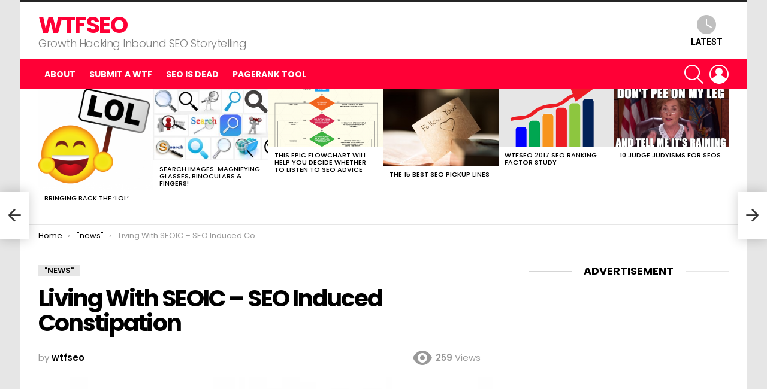

--- FILE ---
content_type: text/html; charset=UTF-8
request_url: https://wtfseo.com/living-with-seoic-seo-induced-constipation/
body_size: 32978
content:
	<!DOCTYPE html>
<!--[if IE 8]>
<html class="no-js g1-off-outside lt-ie10 lt-ie9" id="ie8" lang="en-US"><![endif]-->
<!--[if IE 9]>
<html class="no-js g1-off-outside lt-ie10" id="ie9" lang="en-US"><![endif]-->
<!--[if !IE]><!-->
<html class="no-js g1-off-outside" lang="en-US"><!--<![endif]-->
<head>
	<meta charset="UTF-8"/>
	<link rel="profile" href="https://gmpg.org/xfn/11" />
	<link rel="pingback" href="https://wtfseo.com/wordpress/xmlrpc.php"/>

	<meta name='robots' content='index, follow, max-image-preview:large, max-snippet:-1, max-video-preview:-1' />
	<style>img:is([sizes="auto" i], [sizes^="auto," i]) { contain-intrinsic-size: 3000px 1500px }</style>
	
<meta name="viewport" content="initial-scale=1.0, minimum-scale=1.0, height=device-height, width=device-width" />

	<!-- This site is optimized with the Yoast SEO plugin v26.7 - https://yoast.com/wordpress/plugins/seo/ -->
	<title>Living With SEOIC - SEO Induced Constipation - WTFSEO</title>
	<link rel="canonical" href="https://wtfseo.com/living-with-seoic-seo-induced-constipation/" />
	<meta property="og:locale" content="en_US" />
	<meta property="og:type" content="article" />
	<meta property="og:title" content="Living With SEOIC - SEO Induced Constipation - WTFSEO" />
	<meta property="og:description" content="Thanks to the Big Game, Constipation is all of the rage on the internet and TV these days. Suddenly, it&#8217;s socially acceptable to talk about bowel issues during the bowl game in front of large groups of people without them feeling ashamed or awkward. Rumor has it that even Google will get in on the [&hellip;] More" />
	<meta property="og:url" content="https://wtfseo.com/living-with-seoic-seo-induced-constipation/" />
	<meta property="og:site_name" content="WTFSEO" />
	<meta property="article:publisher" content="https://www.facebook.com/wtfseocom/" />
	<meta property="article:published_time" content="2016-02-29T14:57:04+00:00" />
	<meta property="article:modified_time" content="2016-04-28T00:54:51+00:00" />
	<meta property="og:image" content="https://wtfseo.com/wordpress/wp-content/uploads/2016/02/constipation-1-e1456336384199.jpg" />
	<meta property="og:image:width" content="223" />
	<meta property="og:image:height" content="300" />
	<meta property="og:image:type" content="image/jpeg" />
	<meta name="author" content="wtfseo" />
	<meta name="twitter:card" content="summary_large_image" />
	<meta name="twitter:creator" content="@wtfseo" />
	<meta name="twitter:site" content="@wtfseo" />
	<meta name="twitter:label1" content="Written by" />
	<meta name="twitter:data1" content="wtfseo" />
	<meta name="twitter:label2" content="Est. reading time" />
	<meta name="twitter:data2" content="2 minutes" />
	<script type="application/ld+json" class="yoast-schema-graph">{"@context":"https://schema.org","@graph":[{"@type":"Article","@id":"https://wtfseo.com/living-with-seoic-seo-induced-constipation/#article","isPartOf":{"@id":"https://wtfseo.com/living-with-seoic-seo-induced-constipation/"},"author":{"name":"wtfseo","@id":"https://wtfseo.com/#/schema/person/a649fcb2bb113056a0766390ed2e1e28"},"headline":"Living With SEOIC &#8211; SEO Induced Constipation","datePublished":"2016-02-29T14:57:04+00:00","dateModified":"2016-04-28T00:54:51+00:00","mainEntityOfPage":{"@id":"https://wtfseo.com/living-with-seoic-seo-induced-constipation/"},"wordCount":515,"commentCount":0,"publisher":{"@id":"https://wtfseo.com/#organization"},"image":{"@id":"https://wtfseo.com/living-with-seoic-seo-induced-constipation/#primaryimage"},"thumbnailUrl":"https://wtfseo.com/wordpress/wp-content/uploads/2016/02/constipation-1-e1456336384199.jpg","articleSection":["\"news\""],"inLanguage":"en-US","potentialAction":[{"@type":"CommentAction","name":"Comment","target":["https://wtfseo.com/living-with-seoic-seo-induced-constipation/#respond"]}]},{"@type":"WebPage","@id":"https://wtfseo.com/living-with-seoic-seo-induced-constipation/","url":"https://wtfseo.com/living-with-seoic-seo-induced-constipation/","name":"Living With SEOIC - SEO Induced Constipation - WTFSEO","isPartOf":{"@id":"https://wtfseo.com/#website"},"primaryImageOfPage":{"@id":"https://wtfseo.com/living-with-seoic-seo-induced-constipation/#primaryimage"},"image":{"@id":"https://wtfseo.com/living-with-seoic-seo-induced-constipation/#primaryimage"},"thumbnailUrl":"https://wtfseo.com/wordpress/wp-content/uploads/2016/02/constipation-1-e1456336384199.jpg","datePublished":"2016-02-29T14:57:04+00:00","dateModified":"2016-04-28T00:54:51+00:00","breadcrumb":{"@id":"https://wtfseo.com/living-with-seoic-seo-induced-constipation/#breadcrumb"},"inLanguage":"en-US","potentialAction":[{"@type":"ReadAction","target":["https://wtfseo.com/living-with-seoic-seo-induced-constipation/"]}]},{"@type":"ImageObject","inLanguage":"en-US","@id":"https://wtfseo.com/living-with-seoic-seo-induced-constipation/#primaryimage","url":"https://wtfseo.com/wordpress/wp-content/uploads/2016/02/constipation-1-e1456336384199.jpg","contentUrl":"https://wtfseo.com/wordpress/wp-content/uploads/2016/02/constipation-1-e1456336384199.jpg","width":223,"height":300},{"@type":"BreadcrumbList","@id":"https://wtfseo.com/living-with-seoic-seo-induced-constipation/#breadcrumb","itemListElement":[{"@type":"ListItem","position":1,"name":"Home","item":"https://wtfseo.com/"},{"@type":"ListItem","position":2,"name":"Living With SEOIC &#8211; SEO Induced Constipation"}]},{"@type":"WebSite","@id":"https://wtfseo.com/#website","url":"https://wtfseo.com/","name":"WTFSEO","description":"Growth Hacking Inbound SEO Storytelling","publisher":{"@id":"https://wtfseo.com/#organization"},"potentialAction":[{"@type":"SearchAction","target":{"@type":"EntryPoint","urlTemplate":"https://wtfseo.com/?s={search_term_string}"},"query-input":{"@type":"PropertyValueSpecification","valueRequired":true,"valueName":"search_term_string"}}],"inLanguage":"en-US"},{"@type":"Organization","@id":"https://wtfseo.com/#organization","name":"WTFSEO","url":"https://wtfseo.com/","logo":{"@type":"ImageObject","inLanguage":"en-US","@id":"https://wtfseo.com/#/schema/logo/image/","url":"https://i1.wp.com/wtfseo.com/wordpress/wp-content/uploads/2014/10/owdylogo.png?fit=150%2C144&ssl=1","contentUrl":"https://i1.wp.com/wtfseo.com/wordpress/wp-content/uploads/2014/10/owdylogo.png?fit=150%2C144&ssl=1","width":150,"height":144,"caption":"WTFSEO"},"image":{"@id":"https://wtfseo.com/#/schema/logo/image/"},"sameAs":["https://www.facebook.com/wtfseocom/","https://x.com/wtfseo"]},{"@type":"Person","@id":"https://wtfseo.com/#/schema/person/a649fcb2bb113056a0766390ed2e1e28","name":"wtfseo","image":{"@type":"ImageObject","inLanguage":"en-US","@id":"https://wtfseo.com/#/schema/person/image/","url":"https://secure.gravatar.com/avatar/d03954c7984db0f6be0696792a3d250b826246f5d16aad54afe2a8b03a4c4fcc?s=96&d=mm&r=g","contentUrl":"https://secure.gravatar.com/avatar/d03954c7984db0f6be0696792a3d250b826246f5d16aad54afe2a8b03a4c4fcc?s=96&d=mm&r=g","caption":"wtfseo"},"sameAs":["https://x.com/wtfseo"],"url":"https://wtfseo.com/author/wtfseo/"}]}</script>
	<!-- / Yoast SEO plugin. -->


<link rel='dns-prefetch' href='//fonts.googleapis.com' />
<link rel='preconnect' href='https://fonts.gstatic.com' />
<link rel="alternate" type="application/rss+xml" title="WTFSEO &raquo; Feed" href="https://wtfseo.com/feed/" />
<link rel="alternate" type="application/rss+xml" title="WTFSEO &raquo; Comments Feed" href="https://wtfseo.com/comments/feed/" />
<script type="text/javascript" id="wpp-js" src="https://wtfseo.com/wordpress/wp-content/plugins/wordpress-popular-posts/assets/js/wpp.min.js?ver=7.3.6" data-sampling="0" data-sampling-rate="100" data-api-url="https://wtfseo.com/wp-json/wordpress-popular-posts" data-post-id="1028" data-token="e99e202bc4" data-lang="0" data-debug="0"></script>
<link rel="alternate" type="application/rss+xml" title="WTFSEO &raquo; Living With SEOIC &#8211; SEO Induced Constipation Comments Feed" href="https://wtfseo.com/living-with-seoic-seo-induced-constipation/feed/" />
<script type="text/javascript">
/* <![CDATA[ */
window._wpemojiSettings = {"baseUrl":"https:\/\/s.w.org\/images\/core\/emoji\/16.0.1\/72x72\/","ext":".png","svgUrl":"https:\/\/s.w.org\/images\/core\/emoji\/16.0.1\/svg\/","svgExt":".svg","source":{"concatemoji":"https:\/\/wtfseo.com\/wordpress\/wp-includes\/js\/wp-emoji-release.min.js?ver=6.8.3"}};
/*! This file is auto-generated */
!function(s,n){var o,i,e;function c(e){try{var t={supportTests:e,timestamp:(new Date).valueOf()};sessionStorage.setItem(o,JSON.stringify(t))}catch(e){}}function p(e,t,n){e.clearRect(0,0,e.canvas.width,e.canvas.height),e.fillText(t,0,0);var t=new Uint32Array(e.getImageData(0,0,e.canvas.width,e.canvas.height).data),a=(e.clearRect(0,0,e.canvas.width,e.canvas.height),e.fillText(n,0,0),new Uint32Array(e.getImageData(0,0,e.canvas.width,e.canvas.height).data));return t.every(function(e,t){return e===a[t]})}function u(e,t){e.clearRect(0,0,e.canvas.width,e.canvas.height),e.fillText(t,0,0);for(var n=e.getImageData(16,16,1,1),a=0;a<n.data.length;a++)if(0!==n.data[a])return!1;return!0}function f(e,t,n,a){switch(t){case"flag":return n(e,"\ud83c\udff3\ufe0f\u200d\u26a7\ufe0f","\ud83c\udff3\ufe0f\u200b\u26a7\ufe0f")?!1:!n(e,"\ud83c\udde8\ud83c\uddf6","\ud83c\udde8\u200b\ud83c\uddf6")&&!n(e,"\ud83c\udff4\udb40\udc67\udb40\udc62\udb40\udc65\udb40\udc6e\udb40\udc67\udb40\udc7f","\ud83c\udff4\u200b\udb40\udc67\u200b\udb40\udc62\u200b\udb40\udc65\u200b\udb40\udc6e\u200b\udb40\udc67\u200b\udb40\udc7f");case"emoji":return!a(e,"\ud83e\udedf")}return!1}function g(e,t,n,a){var r="undefined"!=typeof WorkerGlobalScope&&self instanceof WorkerGlobalScope?new OffscreenCanvas(300,150):s.createElement("canvas"),o=r.getContext("2d",{willReadFrequently:!0}),i=(o.textBaseline="top",o.font="600 32px Arial",{});return e.forEach(function(e){i[e]=t(o,e,n,a)}),i}function t(e){var t=s.createElement("script");t.src=e,t.defer=!0,s.head.appendChild(t)}"undefined"!=typeof Promise&&(o="wpEmojiSettingsSupports",i=["flag","emoji"],n.supports={everything:!0,everythingExceptFlag:!0},e=new Promise(function(e){s.addEventListener("DOMContentLoaded",e,{once:!0})}),new Promise(function(t){var n=function(){try{var e=JSON.parse(sessionStorage.getItem(o));if("object"==typeof e&&"number"==typeof e.timestamp&&(new Date).valueOf()<e.timestamp+604800&&"object"==typeof e.supportTests)return e.supportTests}catch(e){}return null}();if(!n){if("undefined"!=typeof Worker&&"undefined"!=typeof OffscreenCanvas&&"undefined"!=typeof URL&&URL.createObjectURL&&"undefined"!=typeof Blob)try{var e="postMessage("+g.toString()+"("+[JSON.stringify(i),f.toString(),p.toString(),u.toString()].join(",")+"));",a=new Blob([e],{type:"text/javascript"}),r=new Worker(URL.createObjectURL(a),{name:"wpTestEmojiSupports"});return void(r.onmessage=function(e){c(n=e.data),r.terminate(),t(n)})}catch(e){}c(n=g(i,f,p,u))}t(n)}).then(function(e){for(var t in e)n.supports[t]=e[t],n.supports.everything=n.supports.everything&&n.supports[t],"flag"!==t&&(n.supports.everythingExceptFlag=n.supports.everythingExceptFlag&&n.supports[t]);n.supports.everythingExceptFlag=n.supports.everythingExceptFlag&&!n.supports.flag,n.DOMReady=!1,n.readyCallback=function(){n.DOMReady=!0}}).then(function(){return e}).then(function(){var e;n.supports.everything||(n.readyCallback(),(e=n.source||{}).concatemoji?t(e.concatemoji):e.wpemoji&&e.twemoji&&(t(e.twemoji),t(e.wpemoji)))}))}((window,document),window._wpemojiSettings);
/* ]]> */
</script>
<style id='wp-emoji-styles-inline-css' type='text/css'>

	img.wp-smiley, img.emoji {
		display: inline !important;
		border: none !important;
		box-shadow: none !important;
		height: 1em !important;
		width: 1em !important;
		margin: 0 0.07em !important;
		vertical-align: -0.1em !important;
		background: none !important;
		padding: 0 !important;
	}
</style>
<style id='classic-theme-styles-inline-css' type='text/css'>
/*! This file is auto-generated */
.wp-block-button__link{color:#fff;background-color:#32373c;border-radius:9999px;box-shadow:none;text-decoration:none;padding:calc(.667em + 2px) calc(1.333em + 2px);font-size:1.125em}.wp-block-file__button{background:#32373c;color:#fff;text-decoration:none}
</style>
<style id='qsm-quiz-style-inline-css' type='text/css'>


</style>
<link rel='stylesheet' id='quads-style-css-css' href='https://wtfseo.com/wordpress/wp-content/plugins/quick-adsense-reloaded/includes/gutenberg/dist/blocks.style.build.css?ver=2.0.98.1' type='text/css' media='all' />
<style id='global-styles-inline-css' type='text/css'>
:root{--wp--preset--aspect-ratio--square: 1;--wp--preset--aspect-ratio--4-3: 4/3;--wp--preset--aspect-ratio--3-4: 3/4;--wp--preset--aspect-ratio--3-2: 3/2;--wp--preset--aspect-ratio--2-3: 2/3;--wp--preset--aspect-ratio--16-9: 16/9;--wp--preset--aspect-ratio--9-16: 9/16;--wp--preset--color--black: #000000;--wp--preset--color--cyan-bluish-gray: #abb8c3;--wp--preset--color--white: #ffffff;--wp--preset--color--pale-pink: #f78da7;--wp--preset--color--vivid-red: #cf2e2e;--wp--preset--color--luminous-vivid-orange: #ff6900;--wp--preset--color--luminous-vivid-amber: #fcb900;--wp--preset--color--light-green-cyan: #7bdcb5;--wp--preset--color--vivid-green-cyan: #00d084;--wp--preset--color--pale-cyan-blue: #8ed1fc;--wp--preset--color--vivid-cyan-blue: #0693e3;--wp--preset--color--vivid-purple: #9b51e0;--wp--preset--gradient--vivid-cyan-blue-to-vivid-purple: linear-gradient(135deg,rgba(6,147,227,1) 0%,rgb(155,81,224) 100%);--wp--preset--gradient--light-green-cyan-to-vivid-green-cyan: linear-gradient(135deg,rgb(122,220,180) 0%,rgb(0,208,130) 100%);--wp--preset--gradient--luminous-vivid-amber-to-luminous-vivid-orange: linear-gradient(135deg,rgba(252,185,0,1) 0%,rgba(255,105,0,1) 100%);--wp--preset--gradient--luminous-vivid-orange-to-vivid-red: linear-gradient(135deg,rgba(255,105,0,1) 0%,rgb(207,46,46) 100%);--wp--preset--gradient--very-light-gray-to-cyan-bluish-gray: linear-gradient(135deg,rgb(238,238,238) 0%,rgb(169,184,195) 100%);--wp--preset--gradient--cool-to-warm-spectrum: linear-gradient(135deg,rgb(74,234,220) 0%,rgb(151,120,209) 20%,rgb(207,42,186) 40%,rgb(238,44,130) 60%,rgb(251,105,98) 80%,rgb(254,248,76) 100%);--wp--preset--gradient--blush-light-purple: linear-gradient(135deg,rgb(255,206,236) 0%,rgb(152,150,240) 100%);--wp--preset--gradient--blush-bordeaux: linear-gradient(135deg,rgb(254,205,165) 0%,rgb(254,45,45) 50%,rgb(107,0,62) 100%);--wp--preset--gradient--luminous-dusk: linear-gradient(135deg,rgb(255,203,112) 0%,rgb(199,81,192) 50%,rgb(65,88,208) 100%);--wp--preset--gradient--pale-ocean: linear-gradient(135deg,rgb(255,245,203) 0%,rgb(182,227,212) 50%,rgb(51,167,181) 100%);--wp--preset--gradient--electric-grass: linear-gradient(135deg,rgb(202,248,128) 0%,rgb(113,206,126) 100%);--wp--preset--gradient--midnight: linear-gradient(135deg,rgb(2,3,129) 0%,rgb(40,116,252) 100%);--wp--preset--font-size--small: 13px;--wp--preset--font-size--medium: 20px;--wp--preset--font-size--large: 36px;--wp--preset--font-size--x-large: 42px;--wp--preset--spacing--20: 0.44rem;--wp--preset--spacing--30: 0.67rem;--wp--preset--spacing--40: 1rem;--wp--preset--spacing--50: 1.5rem;--wp--preset--spacing--60: 2.25rem;--wp--preset--spacing--70: 3.38rem;--wp--preset--spacing--80: 5.06rem;--wp--preset--shadow--natural: 6px 6px 9px rgba(0, 0, 0, 0.2);--wp--preset--shadow--deep: 12px 12px 50px rgba(0, 0, 0, 0.4);--wp--preset--shadow--sharp: 6px 6px 0px rgba(0, 0, 0, 0.2);--wp--preset--shadow--outlined: 6px 6px 0px -3px rgba(255, 255, 255, 1), 6px 6px rgba(0, 0, 0, 1);--wp--preset--shadow--crisp: 6px 6px 0px rgba(0, 0, 0, 1);}:where(.is-layout-flex){gap: 0.5em;}:where(.is-layout-grid){gap: 0.5em;}body .is-layout-flex{display: flex;}.is-layout-flex{flex-wrap: wrap;align-items: center;}.is-layout-flex > :is(*, div){margin: 0;}body .is-layout-grid{display: grid;}.is-layout-grid > :is(*, div){margin: 0;}:where(.wp-block-columns.is-layout-flex){gap: 2em;}:where(.wp-block-columns.is-layout-grid){gap: 2em;}:where(.wp-block-post-template.is-layout-flex){gap: 1.25em;}:where(.wp-block-post-template.is-layout-grid){gap: 1.25em;}.has-black-color{color: var(--wp--preset--color--black) !important;}.has-cyan-bluish-gray-color{color: var(--wp--preset--color--cyan-bluish-gray) !important;}.has-white-color{color: var(--wp--preset--color--white) !important;}.has-pale-pink-color{color: var(--wp--preset--color--pale-pink) !important;}.has-vivid-red-color{color: var(--wp--preset--color--vivid-red) !important;}.has-luminous-vivid-orange-color{color: var(--wp--preset--color--luminous-vivid-orange) !important;}.has-luminous-vivid-amber-color{color: var(--wp--preset--color--luminous-vivid-amber) !important;}.has-light-green-cyan-color{color: var(--wp--preset--color--light-green-cyan) !important;}.has-vivid-green-cyan-color{color: var(--wp--preset--color--vivid-green-cyan) !important;}.has-pale-cyan-blue-color{color: var(--wp--preset--color--pale-cyan-blue) !important;}.has-vivid-cyan-blue-color{color: var(--wp--preset--color--vivid-cyan-blue) !important;}.has-vivid-purple-color{color: var(--wp--preset--color--vivid-purple) !important;}.has-black-background-color{background-color: var(--wp--preset--color--black) !important;}.has-cyan-bluish-gray-background-color{background-color: var(--wp--preset--color--cyan-bluish-gray) !important;}.has-white-background-color{background-color: var(--wp--preset--color--white) !important;}.has-pale-pink-background-color{background-color: var(--wp--preset--color--pale-pink) !important;}.has-vivid-red-background-color{background-color: var(--wp--preset--color--vivid-red) !important;}.has-luminous-vivid-orange-background-color{background-color: var(--wp--preset--color--luminous-vivid-orange) !important;}.has-luminous-vivid-amber-background-color{background-color: var(--wp--preset--color--luminous-vivid-amber) !important;}.has-light-green-cyan-background-color{background-color: var(--wp--preset--color--light-green-cyan) !important;}.has-vivid-green-cyan-background-color{background-color: var(--wp--preset--color--vivid-green-cyan) !important;}.has-pale-cyan-blue-background-color{background-color: var(--wp--preset--color--pale-cyan-blue) !important;}.has-vivid-cyan-blue-background-color{background-color: var(--wp--preset--color--vivid-cyan-blue) !important;}.has-vivid-purple-background-color{background-color: var(--wp--preset--color--vivid-purple) !important;}.has-black-border-color{border-color: var(--wp--preset--color--black) !important;}.has-cyan-bluish-gray-border-color{border-color: var(--wp--preset--color--cyan-bluish-gray) !important;}.has-white-border-color{border-color: var(--wp--preset--color--white) !important;}.has-pale-pink-border-color{border-color: var(--wp--preset--color--pale-pink) !important;}.has-vivid-red-border-color{border-color: var(--wp--preset--color--vivid-red) !important;}.has-luminous-vivid-orange-border-color{border-color: var(--wp--preset--color--luminous-vivid-orange) !important;}.has-luminous-vivid-amber-border-color{border-color: var(--wp--preset--color--luminous-vivid-amber) !important;}.has-light-green-cyan-border-color{border-color: var(--wp--preset--color--light-green-cyan) !important;}.has-vivid-green-cyan-border-color{border-color: var(--wp--preset--color--vivid-green-cyan) !important;}.has-pale-cyan-blue-border-color{border-color: var(--wp--preset--color--pale-cyan-blue) !important;}.has-vivid-cyan-blue-border-color{border-color: var(--wp--preset--color--vivid-cyan-blue) !important;}.has-vivid-purple-border-color{border-color: var(--wp--preset--color--vivid-purple) !important;}.has-vivid-cyan-blue-to-vivid-purple-gradient-background{background: var(--wp--preset--gradient--vivid-cyan-blue-to-vivid-purple) !important;}.has-light-green-cyan-to-vivid-green-cyan-gradient-background{background: var(--wp--preset--gradient--light-green-cyan-to-vivid-green-cyan) !important;}.has-luminous-vivid-amber-to-luminous-vivid-orange-gradient-background{background: var(--wp--preset--gradient--luminous-vivid-amber-to-luminous-vivid-orange) !important;}.has-luminous-vivid-orange-to-vivid-red-gradient-background{background: var(--wp--preset--gradient--luminous-vivid-orange-to-vivid-red) !important;}.has-very-light-gray-to-cyan-bluish-gray-gradient-background{background: var(--wp--preset--gradient--very-light-gray-to-cyan-bluish-gray) !important;}.has-cool-to-warm-spectrum-gradient-background{background: var(--wp--preset--gradient--cool-to-warm-spectrum) !important;}.has-blush-light-purple-gradient-background{background: var(--wp--preset--gradient--blush-light-purple) !important;}.has-blush-bordeaux-gradient-background{background: var(--wp--preset--gradient--blush-bordeaux) !important;}.has-luminous-dusk-gradient-background{background: var(--wp--preset--gradient--luminous-dusk) !important;}.has-pale-ocean-gradient-background{background: var(--wp--preset--gradient--pale-ocean) !important;}.has-electric-grass-gradient-background{background: var(--wp--preset--gradient--electric-grass) !important;}.has-midnight-gradient-background{background: var(--wp--preset--gradient--midnight) !important;}.has-small-font-size{font-size: var(--wp--preset--font-size--small) !important;}.has-medium-font-size{font-size: var(--wp--preset--font-size--medium) !important;}.has-large-font-size{font-size: var(--wp--preset--font-size--large) !important;}.has-x-large-font-size{font-size: var(--wp--preset--font-size--x-large) !important;}
:where(.wp-block-post-template.is-layout-flex){gap: 1.25em;}:where(.wp-block-post-template.is-layout-grid){gap: 1.25em;}
:where(.wp-block-columns.is-layout-flex){gap: 2em;}:where(.wp-block-columns.is-layout-grid){gap: 2em;}
:root :where(.wp-block-pullquote){font-size: 1.5em;line-height: 1.6;}
</style>
<link rel='stylesheet' id='guerrilla-redacted-text-css' href='https://wtfseo.com/wordpress/wp-content/plugins/guerrillas-redacted-text/style.css?ver=20141205' type='text/css' media='all' />
<link rel='stylesheet' id='wp-polls-css' href='https://wtfseo.com/wordpress/wp-content/plugins/wp-polls/polls-css.css?ver=2.77.3' type='text/css' media='all' />
<style id='wp-polls-inline-css' type='text/css'>
.wp-polls .pollbar {
	margin: 1px;
	font-size: 8px;
	line-height: 10px;
	height: 10px;
	background: #FF0000;
	border: 1px solid #000000;
}

</style>
<link rel='stylesheet' id='wordpress-popular-posts-css-css' href='https://wtfseo.com/wordpress/wp-content/plugins/wordpress-popular-posts/assets/css/wpp.css?ver=7.3.6' type='text/css' media='all' />
<link rel='stylesheet' id='g1-main-css' href='https://wtfseo.com/wordpress/wp-content/themes/bimber%202/css/9.2.1/styles/original/all-light.min.css?ver=9.2.1' type='text/css' media='all' />
<link rel='stylesheet' id='bimber-single-css' href='https://wtfseo.com/wordpress/wp-content/themes/bimber%202/css/9.2.1/styles/original/single-light.min.css?ver=9.2.1' type='text/css' media='all' />
<link rel='stylesheet' id='bimber-comments-css' href='https://wtfseo.com/wordpress/wp-content/themes/bimber%202/css/9.2.1/styles/original/comments-light.min.css?ver=9.2.1' type='text/css' media='all' />
<link rel='stylesheet' id='bimber-google-fonts-css' href='//fonts.googleapis.com/css?family=Roboto%3A400%2C300%2C500%2C600%2C700%2C900%7CPoppins%3A400%2C300%2C500%2C600%2C700&#038;subset=latin%2Clatin-ext&#038;display=swap&#038;ver=9.2.1' type='text/css' media='all' />
<link rel='stylesheet' id='bimber-dynamic-style-css' href='https://wtfseo.com/wordpress/wp-content/uploads/dynamic-style-1641841037.css' type='text/css' media='all' />
<link rel='stylesheet' id='bimber-mashshare-css' href='https://wtfseo.com/wordpress/wp-content/themes/bimber%202/css/9.2.1/styles/original/mashshare-light.min.css?ver=9.2.1' type='text/css' media='all' />
<link rel='stylesheet' id='adswscCSS-css' href='https://wtfseo.com/wordpress/wp-content/plugins/ads-wp-site-count/css/ads_styles.css?ver=6.8.3' type='text/css' media='all' />
<style id='quads-styles-inline-css' type='text/css'>

    .quads-location ins.adsbygoogle {
        background: transparent !important;
    }.quads-location .quads_rotator_img{ opacity:1 !important;}
    .quads.quads_ad_container { display: grid; grid-template-columns: auto; grid-gap: 10px; padding: 10px; }
    .grid_image{animation: fadeIn 0.5s;-webkit-animation: fadeIn 0.5s;-moz-animation: fadeIn 0.5s;
        -o-animation: fadeIn 0.5s;-ms-animation: fadeIn 0.5s;}
    .quads-ad-label { font-size: 12px; text-align: center; color: #333;}
    .quads_click_impression { display: none;} .quads-location, .quads-ads-space{max-width:100%;} @media only screen and (max-width: 480px) { .quads-ads-space, .penci-builder-element .quads-ads-space{max-width:340px;}}
</style>
<script type="text/javascript" src="https://wtfseo.com/wordpress/wp-includes/js/jquery/jquery.min.js?ver=3.7.1" id="jquery-core-js"></script>
<script type="text/javascript" src="https://wtfseo.com/wordpress/wp-includes/js/jquery/jquery-migrate.min.js?ver=3.4.1" id="jquery-migrate-js"></script>
<script type="text/javascript" src="https://wtfseo.com/wordpress/wp-content/themes/bimber%202/js/modernizr/modernizr-custom.min.js?ver=3.3.0" id="modernizr-js"></script>
<link rel="https://api.w.org/" href="https://wtfseo.com/wp-json/" /><link rel="alternate" title="JSON" type="application/json" href="https://wtfseo.com/wp-json/wp/v2/posts/1028" /><link rel="EditURI" type="application/rsd+xml" title="RSD" href="https://wtfseo.com/wordpress/xmlrpc.php?rsd" />
<link rel='shortlink' href='https://wtfseo.com/?p=1028' />
<link rel="alternate" title="oEmbed (JSON)" type="application/json+oembed" href="https://wtfseo.com/wp-json/oembed/1.0/embed?url=https%3A%2F%2Fwtfseo.com%2Fliving-with-seoic-seo-induced-constipation%2F" />
<link rel="alternate" title="oEmbed (XML)" type="text/xml+oembed" href="https://wtfseo.com/wp-json/oembed/1.0/embed?url=https%3A%2F%2Fwtfseo.com%2Fliving-with-seoic-seo-induced-constipation%2F&#038;format=xml" />
<meta name="RankPosition" query="SEO Blog" content="1" />
<meta name="pagerank" value="10" />
<link rel="SEO" query="SEO" position="1" />
<meta name="robots" content="max-image-preview:large" />
<script async src="//pagead2.googlesyndication.com/pagead/js/adsbygoogle.js"></script>
<script>
  (adsbygoogle = window.adsbygoogle || []).push({
    google_ad_client: "ca-pub-0489330035748747",
    enable_page_level_ads: true
  });
</script><script src="//pagead2.googlesyndication.com/pagead/js/adsbygoogle.js"></script><script>document.cookie = 'quads_browser_width='+screen.width;</script>            <style id="wpp-loading-animation-styles">@-webkit-keyframes bgslide{from{background-position-x:0}to{background-position-x:-200%}}@keyframes bgslide{from{background-position-x:0}to{background-position-x:-200%}}.wpp-widget-block-placeholder,.wpp-shortcode-placeholder{margin:0 auto;width:60px;height:3px;background:#dd3737;background:linear-gradient(90deg,#dd3737 0%,#571313 10%,#dd3737 100%);background-size:200% auto;border-radius:3px;-webkit-animation:bgslide 1s infinite linear;animation:bgslide 1s infinite linear}</style>
            	<style>
	@font-face {
		font-family: "bimber";
							src:url("https://wtfseo.com/wordpress/wp-content/themes/bimber%202/css/9.2.1/bimber/fonts/bimber.eot");
			src:url("https://wtfseo.com/wordpress/wp-content/themes/bimber%202/css/9.2.1/bimber/fonts/bimber.eot?#iefix") format("embedded-opentype"),
			url("https://wtfseo.com/wordpress/wp-content/themes/bimber%202/css/9.2.1/bimber/fonts/bimber.woff") format("woff"),
			url("https://wtfseo.com/wordpress/wp-content/themes/bimber%202/css/9.2.1/bimber/fonts/bimber.ttf") format("truetype"),
			url("https://wtfseo.com/wordpress/wp-content/themes/bimber%202/css/9.2.1/bimber/fonts/bimber.svg#bimber") format("svg");
				font-weight: normal;
		font-style: normal;
		font-display: block;
	}
	</style>
	<link rel="icon" href="https://wtfseo.com/wordpress/wp-content/uploads/2019/05/cropped-android-chrome-192x192-32x32.png" sizes="32x32" />
<link rel="icon" href="https://wtfseo.com/wordpress/wp-content/uploads/2019/05/cropped-android-chrome-192x192-192x192.png" sizes="192x192" />
<link rel="apple-touch-icon" href="https://wtfseo.com/wordpress/wp-content/uploads/2019/05/cropped-android-chrome-192x192-180x180.png" />
<meta name="msapplication-TileImage" content="https://wtfseo.com/wordpress/wp-content/uploads/2019/05/cropped-android-chrome-192x192-270x270.png" />
	<script>if("undefined"!=typeof localStorage){var nsfwItemId=document.getElementsByName("g1:nsfw-item-id");nsfwItemId=nsfwItemId.length>0?nsfwItemId[0].getAttribute("content"):"g1_nsfw_off",window.g1SwitchNSFW=function(e){e?(localStorage.setItem(nsfwItemId,1),document.documentElement.classList.add("g1-nsfw-off")):(localStorage.removeItem(nsfwItemId),document.documentElement.classList.remove("g1-nsfw-off"))};try{var nsfwmode=localStorage.getItem(nsfwItemId);window.g1SwitchNSFW(nsfwmode)}catch(e){}}</script>
	</head>

<body class="wp-singular post-template-default single single-post postid-1028 single-format-standard wp-embed-responsive wp-theme-bimber2 g1-layout-boxed g1-hoverable g1-sidebar-normal" itemscope="" itemtype="http://schema.org/WebPage" >

<div class="g1-body-inner">

	<div id="page">
		

		
	<div class="g1-row g1-row-layout-page g1-advertisement g1-advertisement-before-header-theme-area">
		<div class="g1-row-inner">
			<div class="g1-column">

				
<!-- WP QUADS Custom Ad v. 2.0.98.1 -->
<div class="quads-location quads-ad6" id="quads-ad6" style="float:none;margin:2px 0 2px 0;text-align:center;">

 <!-- WP QUADS - Quick AdSense Reloaded v.2.0.98.1 Content AdSense async --> 


<script >
var quads_screen_width = document.body.clientWidth;
if ( quads_screen_width >= 1140 ) {document.write('<ins class="adsbygoogle" style="display:block;" data-ad-client="ca-pub-0489330035748747" data-ad-slot="3988302635" ></ins>');
            (adsbygoogle = window.adsbygoogle || []).push({});
            }if ( quads_screen_width >= 1024  && quads_screen_width < 1140 ) {document.write('<ins class="adsbygoogle" style="display:block;" data-ad-client="ca-pub-0489330035748747" data-ad-slot="3988302635" ></ins>');
            (adsbygoogle = window.adsbygoogle || []).push({});
            }if ( quads_screen_width >= 768  && quads_screen_width < 1024 ) {document.write('<ins class="adsbygoogle" style="display:block;" data-ad-client="ca-pub-0489330035748747" data-ad-slot="3988302635" ></ins>');
            (adsbygoogle = window.adsbygoogle || []).push({});
            }if ( quads_screen_width < 768 ) {document.write('<ins class="adsbygoogle" style="display:block;" data-ad-client="ca-pub-0489330035748747" data-ad-slot="3988302635" ></ins>');
            (adsbygoogle = window.adsbygoogle || []).push({});
            }
</script>

 <!-- end WP QUADS --> 

</div>
			</div>
		</div>
		<div class="g1-row-background"></div>
	</div>

					<div class="g1-row g1-row-layout-page g1-hb-row g1-hb-row-normal g1-hb-row-a g1-hb-row-1 g1-hb-boxed g1-hb-sticky-off g1-hb-shadow-off">
			<div class="g1-row-inner">
				<div class="g1-column g1-dropable">
											<div class="g1-bin-1 g1-bin-grow-off">
							<div class="g1-bin g1-bin-align-left">
																	<!-- BEGIN .g1-secondary-nav -->
<!-- END .g1-secondary-nav -->
															</div>
						</div>
											<div class="g1-bin-2 g1-bin-grow-off">
							<div class="g1-bin g1-bin-align-center">
															</div>
						</div>
											<div class="g1-bin-3 g1-bin-grow-off">
							<div class="g1-bin g1-bin-align-right">
															</div>
						</div>
									</div>
			</div>
			<div class="g1-row-background"></div>
		</div>
			<div class="g1-row g1-row-layout-page g1-hb-row g1-hb-row-normal g1-hb-row-b g1-hb-row-2 g1-hb-boxed g1-hb-sticky-off g1-hb-shadow-off">
			<div class="g1-row-inner">
				<div class="g1-column g1-dropable">
											<div class="g1-bin-1 g1-bin-grow-off">
							<div class="g1-bin g1-bin-align-left">
																	<div class="g1-id g1-id-desktop">
			<p class="g1-mega g1-mega-1st site-title">
	
			<a class=""
			   href="https://wtfseo.com/" rel="home">
									WTFSEO							</a>

			</p>
	
    
			<p class="g1-delta g1-delta-3rd site-description">Growth Hacking Inbound SEO Storytelling</p>
	</div>															</div>
						</div>
											<div class="g1-bin-2 g1-bin-grow-off">
							<div class="g1-bin g1-bin-align-center">
															</div>
						</div>
											<div class="g1-bin-3 g1-bin-grow-off">
							<div class="g1-bin g1-bin-align-right">
																		<nav class="g1-quick-nav g1-quick-nav-short">
		<ul class="g1-quick-nav-menu">
															<li class="menu-item menu-item-type-g1-latest ">
						<a href="https://wtfseo.com">
							<span class="entry-flag entry-flag-latest"></span>
							Latest						</a>
					</li>
																					</ul>
	</nav>
															</div>
						</div>
									</div>
			</div>
			<div class="g1-row-background"></div>
		</div>
			<div class="g1-row g1-row-layout-page g1-hb-row g1-hb-row-normal g1-hb-row-c g1-hb-row-3 g1-hb-boxed g1-hb-sticky-off g1-hb-shadow-off">
			<div class="g1-row-inner">
				<div class="g1-column g1-dropable">
											<div class="g1-bin-1 g1-bin-grow-off">
							<div class="g1-bin g1-bin-align-left">
																	<!-- BEGIN .g1-primary-nav -->
<nav id="g1-primary-nav" class="g1-primary-nav"><ul id="g1-primary-nav-menu" class="g1-primary-nav-menu g1-menu-h"><li id="menu-item-1315" class="menu-item menu-item-type-post_type menu-item-object-page menu-item-g1-standard menu-item-1315"><a href="https://wtfseo.com/about/">About</a></li>
<li id="menu-item-2142" class="menu-item menu-item-type-post_type menu-item-object-page menu-item-g1-standard menu-item-2142"><a href="https://wtfseo.com/submit-a-wtf/">Submit A WTF</a></li>
<li id="menu-item-1314" class="menu-item menu-item-type-post_type menu-item-object-page menu-item-g1-standard menu-item-1314"><a href="https://wtfseo.com/seo-is-dead/">SEO Is Dead</a></li>
<li id="menu-item-1327" class="menu-item menu-item-type-post_type menu-item-object-page menu-item-g1-standard menu-item-1327"><a href="https://wtfseo.com/pagerank-tool/">PageRank Tool</a></li>
</ul></nav><!-- END .g1-primary-nav -->
															</div>
						</div>
											<div class="g1-bin-2 g1-bin-grow-off">
							<div class="g1-bin g1-bin-align-center">
															</div>
						</div>
											<div class="g1-bin-3 g1-bin-grow-off">
							<div class="g1-bin g1-bin-align-right">
																																			<div class="g1-drop g1-drop-with-anim g1-drop-before g1-drop-the-search  g1-drop-l g1-drop-icon ">
		<a class="g1-drop-toggle" href="https://wtfseo.com/?s=">
			<span class="g1-drop-toggle-icon"></span><span class="g1-drop-toggle-text">Search</span>
			<span class="g1-drop-toggle-arrow"></span>
		</a>
		<div class="g1-drop-content">
			

<div role="search" class="search-form-wrapper">
	<form method="get"
	      class="g1-searchform-tpl-default g1-searchform-ajax search-form"
	      action="https://wtfseo.com/">
		<label>
			<span class="screen-reader-text">Search for:</span>
			<input type="search" class="search-field"
			       placeholder="Search &hellip;"
			       value="" name="s"
			       title="Search for:" />
		</label>
		<button class="search-submit">Search</button>
	</form>

			<div class="g1-searches g1-searches-ajax"></div>
	</div>
		</div>
	</div>
																	<nav class="g1-drop g1-drop-with-anim g1-drop-before g1-drop-the-user  g1-drop-l g1-drop-icon ">


	<a class="g1-drop-toggle snax-login-required" href="https://wtfseo.com/wtf_login/">
		<span class="g1-drop-toggle-icon"></span><span class="g1-drop-toggle-text">Login</span>
		<span class="g1-drop-toggle-arrow"></span>
	</a>

	
	
	</nav>
																																																	</div>
						</div>
									</div>
			</div>
			<div class="g1-row-background"></div>
		</div>
				<div class="g1-row g1-row-layout-page g1-hb-row g1-hb-row-mobile g1-hb-row-a g1-hb-row-1 g1-hb-boxed g1-hb-sticky-off g1-hb-shadow-off">
			<div class="g1-row-inner">
				<div class="g1-column g1-dropable">
											<div class="g1-bin-1 g1-bin-grow-off">
							<div class="g1-bin g1-bin-align-left">
															</div>
						</div>
											<div class="g1-bin-2 g1-bin-grow-on">
							<div class="g1-bin g1-bin-align-center">
															</div>
						</div>
											<div class="g1-bin-3 g1-bin-grow-off">
							<div class="g1-bin g1-bin-align-right">
															</div>
						</div>
									</div>
			</div>
			<div class="g1-row-background"></div>
		</div>
			<div class="g1-row g1-row-layout-page g1-hb-row g1-hb-row-mobile g1-hb-row-b g1-hb-row-2 g1-hb-boxed g1-hb-sticky-off g1-hb-shadow-off">
			<div class="g1-row-inner">
				<div class="g1-column g1-dropable">
											<div class="g1-bin-1 g1-bin-grow-off">
							<div class="g1-bin g1-bin-align-left">
															</div>
						</div>
											<div class="g1-bin-2 g1-bin-grow-on">
							<div class="g1-bin g1-bin-align-center">
																		<nav class="g1-quick-nav g1-quick-nav-short">
		<ul class="g1-quick-nav-menu">
															<li class="menu-item menu-item-type-g1-latest ">
						<a href="https://wtfseo.com">
							<span class="entry-flag entry-flag-latest"></span>
							Latest						</a>
					</li>
																					</ul>
	</nav>
															</div>
						</div>
											<div class="g1-bin-3 g1-bin-grow-off">
							<div class="g1-bin g1-bin-align-right">
															</div>
						</div>
									</div>
			</div>
			<div class="g1-row-background"></div>
		</div>
			<div class="g1-row g1-row-layout-page g1-hb-row g1-hb-row-mobile g1-hb-row-c g1-hb-row-3 g1-hb-boxed g1-hb-sticky-off g1-hb-shadow-off">
			<div class="g1-row-inner">
				<div class="g1-column g1-dropable">
											<div class="g1-bin-1 g1-bin-grow-off">
							<div class="g1-bin g1-bin-align-left">
																		<a class="g1-hamburger g1-hamburger-show  " href="#">
		<span class="g1-hamburger-icon"></span>
			<span class="g1-hamburger-label
						">Menu</span>
	</a>
															</div>
						</div>
											<div class="g1-bin-2 g1-bin-grow-off">
							<div class="g1-bin g1-bin-align-center">
															</div>
						</div>
											<div class="g1-bin-3 g1-bin-grow-off">
							<div class="g1-bin g1-bin-align-right">
																																			<div class="g1-drop g1-drop-with-anim g1-drop-before g1-drop-the-search  g1-drop-l g1-drop-icon ">
		<a class="g1-drop-toggle" href="https://wtfseo.com/?s=">
			<span class="g1-drop-toggle-icon"></span><span class="g1-drop-toggle-text">Search</span>
			<span class="g1-drop-toggle-arrow"></span>
		</a>
		<div class="g1-drop-content">
			

<div role="search" class="search-form-wrapper">
	<form method="get"
	      class="g1-searchform-tpl-default g1-searchform-ajax search-form"
	      action="https://wtfseo.com/">
		<label>
			<span class="screen-reader-text">Search for:</span>
			<input type="search" class="search-field"
			       placeholder="Search &hellip;"
			       value="" name="s"
			       title="Search for:" />
		</label>
		<button class="search-submit">Search</button>
	</form>

			<div class="g1-searches g1-searches-ajax"></div>
	</div>
		</div>
	</div>
																																</div>
						</div>
									</div>
			</div>
			<div class="g1-row-background"></div>
		</div>
	
		
	<aside class="g1-row g1-row-layout-page g1-featured-row">
		<div class="g1-row-inner">
			<div class="g1-column">
				
				<h2 class="g1-zeta g1-zeta-2nd g1-featured-title">Most viewed stories</h2>

				<div class="g1-featured g1-featured-no-js g1-featured-6 g1-featured-start">
					<ul class="g1-featured-items">
						
							<li class="g1-featured-item g1-featured-6">
								
<article class="entry-tpl-gridxs post-750 post type-post status-publish format-standard has-post-thumbnail category-news category-holier-than-thou category-self-promotional category-viral">
	<div class="entry-featured-media " ><a title="Bringing Back the &#8216;LOL&#8217;" class="g1-frame" href="https://wtfseo.com/bringing-back-lol/"><div class="g1-frame-inner"><img width="110" height="96" src="https://wtfseo.com/wordpress/wp-content/uploads/2015/11/Ud6krzOUaQiVrbx4IWkuzUrMD8vWr4qbG1wMtmWKQ94r7Doi6fybXXnACJoLFtKR-lol.png" class="attachment-bimber-grid-xs size-bimber-grid-xs wp-post-image" alt="" decoding="async" srcset="https://wtfseo.com/wordpress/wp-content/uploads/2015/11/Ud6krzOUaQiVrbx4IWkuzUrMD8vWr4qbG1wMtmWKQ94r7Doi6fybXXnACJoLFtKR-lol.png 505w, https://wtfseo.com/wordpress/wp-content/uploads/2015/11/Ud6krzOUaQiVrbx4IWkuzUrMD8vWr4qbG1wMtmWKQ94r7Doi6fybXXnACJoLFtKR-lol-300x262.png 300w" sizes="(max-width: 110px) 100vw, 110px" /><span class="g1-frame-icon g1-frame-icon-"></span></div></a></div>
	<header class="entry-header">
		<h3 class="g1-zeta g1-zeta-1st entry-title"><a href="https://wtfseo.com/bringing-back-lol/" rel="bookmark">Bringing Back the &#8216;LOL&#8217;</a></h3>	</header>
</article>
							</li>

						
							<li class="g1-featured-item g1-featured-6">
								
<article class="entry-tpl-gridxs post-1165 post type-post status-publish format-standard has-post-thumbnail category-news category-viral">
	<div class="entry-featured-media " ><a title="Search Images: Magnifying Glasses, Binoculars &amp; Fingers!" class="g1-frame" href="https://wtfseo.com/search-images-magnifying-glasses-binoculars-fingers/"><div class="g1-frame-inner"><img width="155" height="96" src="https://wtfseo.com/wordpress/wp-content/uploads/2016/04/search.jpg" class="attachment-bimber-grid-xs size-bimber-grid-xs wp-post-image" alt="" decoding="async" srcset="https://wtfseo.com/wordpress/wp-content/uploads/2016/04/search.jpg 976w, https://wtfseo.com/wordpress/wp-content/uploads/2016/04/search-300x186.jpg 300w, https://wtfseo.com/wordpress/wp-content/uploads/2016/04/search-768x477.jpg 768w" sizes="(max-width: 155px) 100vw, 155px" /><span class="g1-frame-icon g1-frame-icon-"></span></div></a></div>
	<header class="entry-header">
		<h3 class="g1-zeta g1-zeta-1st entry-title"><a href="https://wtfseo.com/search-images-magnifying-glasses-binoculars-fingers/" rel="bookmark">Search Images: Magnifying Glasses, Binoculars &amp; Fingers!</a></h3>	</header>
</article>
							</li>

						
							<li class="g1-featured-item g1-featured-6">
								
<article class="entry-tpl-gridxs post-1779 post type-post status-publish format-standard has-post-thumbnail category-infographic category-viral">
	<div class="entry-featured-media " ><a title="This Epic Flowchart Will Help You Decide Whether to Listen to SEO Advice" class="g1-frame" href="https://wtfseo.com/epic-flowchart-will-help-decide-whether-listen-seo-advice/"><div class="g1-frame-inner"><img width="192" height="96" src="https://wtfseo.com/wordpress/wp-content/uploads/2016/11/should-i-listen-to-this-seo-advice-flowchart-192x96.png" class="attachment-bimber-grid-xs size-bimber-grid-xs wp-post-image" alt="" decoding="async" /><span class="g1-frame-icon g1-frame-icon-"></span></div></a></div>
	<header class="entry-header">
		<h3 class="g1-zeta g1-zeta-1st entry-title"><a href="https://wtfseo.com/epic-flowchart-will-help-decide-whether-listen-seo-advice/" rel="bookmark">This Epic Flowchart Will Help You Decide Whether to Listen to SEO Advice</a></h3>	</header>
</article>
							</li>

						
							<li class="g1-featured-item g1-featured-6">
								
<article class="entry-tpl-gridxs post-1035 post type-post status-publish format-standard has-post-thumbnail category-lists category-viral">
	<div class="entry-featured-media " ><a title="The 15 Best SEO Pickup Lines" class="g1-frame" href="https://wtfseo.com/the-15-best-seo-pickup-lines/"><div class="g1-frame-inner"><img width="144" height="96" src="https://wtfseo.com/wordpress/wp-content/uploads/2016/02/IMG_8642.jpg" class="attachment-bimber-grid-xs size-bimber-grid-xs wp-post-image" alt="" decoding="async" srcset="https://wtfseo.com/wordpress/wp-content/uploads/2016/02/IMG_8642.jpg 4291w, https://wtfseo.com/wordpress/wp-content/uploads/2016/02/IMG_8642-300x200.jpg 300w, https://wtfseo.com/wordpress/wp-content/uploads/2016/02/IMG_8642-768x512.jpg 768w, https://wtfseo.com/wordpress/wp-content/uploads/2016/02/IMG_8642-1024x683.jpg 1024w" sizes="(max-width: 144px) 100vw, 144px" /><span class="g1-frame-icon g1-frame-icon-"></span></div></a></div>
	<header class="entry-header">
		<h3 class="g1-zeta g1-zeta-1st entry-title"><a href="https://wtfseo.com/the-15-best-seo-pickup-lines/" rel="bookmark">The 15 Best SEO Pickup Lines</a></h3>	</header>
</article>
							</li>

						
							<li class="g1-featured-item g1-featured-6">
								
<article class="entry-tpl-gridxs post-2032 post type-post status-publish format-standard has-post-thumbnail category-news category-holier-than-thou category-viral">
	<div class="entry-featured-media " ><a title="WTFSEO 2017 SEO Ranking Factor Study" class="g1-frame" href="https://wtfseo.com/wtfseo-2017-seo-ranking-factor-study/"><div class="g1-frame-inner"><img width="192" height="96" src="https://wtfseo.com/wordpress/wp-content/uploads/2017/11/barchart-192x96.png" class="attachment-bimber-grid-xs size-bimber-grid-xs wp-post-image" alt="" decoding="async" /><span class="g1-frame-icon g1-frame-icon-"></span></div></a></div>
	<header class="entry-header">
		<h3 class="g1-zeta g1-zeta-1st entry-title"><a href="https://wtfseo.com/wtfseo-2017-seo-ranking-factor-study/" rel="bookmark">WTFSEO 2017 SEO Ranking Factor Study</a></h3>	</header>
</article>
							</li>

						
							<li class="g1-featured-item g1-featured-6">
								
<article class="entry-tpl-gridxs post-1703 post type-post status-publish format-standard has-post-thumbnail category-news category-lists category-viral tag-judge-judy">
	<div class="entry-featured-media " ><a title="10 Judge Judyisms for SEOs" class="g1-frame" href="https://wtfseo.com/10-judge-judyisms-seos/"><div class="g1-frame-inner"><img width="192" height="96" src="https://wtfseo.com/wordpress/wp-content/uploads/2016/09/Judge-Judy-Pee-192x96.png" class="attachment-bimber-grid-xs size-bimber-grid-xs wp-post-image" alt="" decoding="async" /><span class="g1-frame-icon g1-frame-icon-"></span></div></a></div>
	<header class="entry-header">
		<h3 class="g1-zeta g1-zeta-1st entry-title"><a href="https://wtfseo.com/10-judge-judyisms-seos/" rel="bookmark">10 Judge Judyisms for SEOs</a></h3>	</header>
</article>
							</li>

											</ul>

					<a href="#" class="g1-featured-arrow g1-featured-arrow-prev">Previous</a>
					<a href="#" class="g1-featured-arrow g1-featured-arrow-next">Next</a>
					<div class="g1-featured-fade g1-featured-fade-before"></div>
					<div class="g1-featured-fade g1-featured-fade-after"></div>
				</div>
			</div>
		</div>
		<div class="g1-row-background">
		</div>
	</aside>

		
		
				<div class="g1-row g1-row-layout-page g1-advertisement g1-advertisement-before-content-theme-area">
			<div class="g1-row-inner">
				<div class="g1-column">

					
<!-- WP QUADS Custom Ad v. 2.0.98.1 -->
<div class="quads-location quads-ad4" id="quads-ad4" style="float:none;margin:5px 0 5px 0;text-align:center;">

 <!-- WP QUADS - Quick AdSense Reloaded v.2.0.98.1 Content AdSense async --> 


<script >
var quads_screen_width = document.body.clientWidth;
if ( quads_screen_width >= 1140 ) {document.write('<ins class="adsbygoogle" style="display:block;" data-ad-client="" data-ad-slot="" ></ins>');
            (adsbygoogle = window.adsbygoogle || []).push({});
            }if ( quads_screen_width >= 1024  && quads_screen_width < 1140 ) {document.write('<ins class="adsbygoogle" style="display:block;" data-ad-client="" data-ad-slot="" ></ins>');
            (adsbygoogle = window.adsbygoogle || []).push({});
            }if ( quads_screen_width >= 768  && quads_screen_width < 1024 ) {document.write('<ins class="adsbygoogle" style="display:block;" data-ad-client="" data-ad-slot="" ></ins>');
            (adsbygoogle = window.adsbygoogle || []).push({});
            }if ( quads_screen_width < 768 ) {document.write('<ins class="adsbygoogle" style="display:block;" data-ad-client="" data-ad-slot="" ></ins>');
            (adsbygoogle = window.adsbygoogle || []).push({});
            }
</script>

 <!-- end WP QUADS --> 

</div>
				</div>
			</div>
			<div class="g1-row-background"></div>
		</div>
	
			<div class="g1-row g1-row-padding-xs g1-row-layout-page g1-row-breadcrumbs">
			<div class="g1-row-background">
			</div>

			<div class="g1-row-inner">
				<div class="g1-column">
					<nav class="g1-breadcrumbs g1-breadcrumbs-with-ellipsis g1-meta">
				<p class="g1-breadcrumbs-label">You are here: </p>
				<ol itemscope itemtype="http://schema.org/BreadcrumbList"><li class="g1-breadcrumbs-item" itemprop="itemListElement" itemscope itemtype="http://schema.org/ListItem">
						<a itemprop="item" content="https://wtfseo.com/" href="https://wtfseo.com/">
						<span itemprop="name">Home</span>
						<meta itemprop="position" content="1" />
						</a>
						</li><li class="g1-breadcrumbs-item" itemprop="itemListElement" itemscope itemtype="http://schema.org/ListItem">
						<a itemprop="item" content="https://wtfseo.com/category/news/" href="https://wtfseo.com/category/news/">
						<span itemprop="name">"news"</span>
						<meta itemprop="position" content="2" />
						</a>
						</li><li class="g1-breadcrumbs-item" itemprop="itemListElement" itemscope itemtype="http://schema.org/ListItem">
					<span itemprop="name">Living With SEOIC &#8211; SEO Induced Constipation</span>
					<meta itemprop="position" content="3" />
					<meta itemprop="item" content="https://wtfseo.com/living-with-seoic-seo-induced-constipation/" />
					</li></ol>
				</nav>				</div>
			</div>
		</div><!-- .g1-row -->
	
	<div class="g1-row g1-row-padding-m g1-row-layout-page">
		<div class="g1-row-background">
		</div>
		<div class="g1-row-inner">

			<div class="g1-column g1-column-2of3" id="primary">
				<div id="content" role="main">

					

<article id="post-1028" class="entry-tpl-classic post-1028 post type-post status-publish format-standard has-post-thumbnail category-news" itemscope="&quot;&quot;" itemtype="http://schema.org/Article" >
	<div class="entry-inner">
		
		<header class="entry-header entry-header-01">
			<div class="entry-before-title">
				<span class="entry-categories entry-categories-l"><span class="entry-categories-inner"><span class="entry-categories-label">in</span> <a href="https://wtfseo.com/category/news/" class="entry-category entry-category-item-5"><span itemprop="articleSection">"news"</span></a></span></span>
								</div>

			<h1 class="g1-mega g1-mega-1st entry-title" itemprop="headline">Living With SEOIC &#8211; SEO Induced Constipation</h1>
						
							<p class="g1-meta g1-meta-m entry-meta entry-meta-m">
					<span class="entry-byline entry-byline-m ">
										<span class="entry-author" itemscope="" itemprop="author" itemtype="http://schema.org/Person">
	
		<span class="entry-meta-label">by</span>
			<a href="https://wtfseo.com/author/wtfseo/" title="Posts by wtfseo" rel="author">
			
							<strong itemprop="name">wtfseo</strong>
					</a>
	</span>
	
												</span>

					<span class="entry-stats entry-stats-m">

						<span class="entry-views "><strong>259</strong><span> Views</span></span>
						
						
											</span>
				</p>
			
			
		</header>

		<div class="entry-featured-media entry-featured-media-main"  itemprop="image"  itemscope=""  itemtype="http://schema.org/ImageObject" ><div class="g1-frame"><div class="g1-frame-inner"><img width="223" height="300" src="https://wtfseo.com/wordpress/wp-content/uploads/2016/02/constipation-1-e1456336384199.jpg" class="attachment-bimber-grid-2of3 size-bimber-grid-2of3 wp-post-image" alt="" itemprop="contentUrl" decoding="async" fetchpriority="high" /><span class="g1-frame-icon g1-frame-icon-"></span></div></div><meta itemprop="url" content="https://wtfseo.com/wordpress/wp-content/uploads/2016/02/constipation-1-e1456336384199.jpg" /><meta itemprop="width" content="223" /><meta itemprop="height" content="300" /></div>
		<div class="g1-content-narrow g1-typography-xl entry-content" itemprop="articleBody" >
			<p>Thanks to the <em>Big Game</em>, <strong>Constipation</strong> is all of the rage on the internet and TV these days. Suddenly, it&#8217;s socially acceptable to talk about bowel issues during the bowl game in front of large groups of people without them feeling ashamed or awkward.</p>
<p>Rumor has it that even Google will get in on the trend by soon creating a special <a href="https://wtfseo.com/todays-google-doodle-celebrates-latest-attempt-inflate-pageviews/">Doodle</a> to commemorate the discovery of an <a href="http://www.buzzfeed.com/alexkasprak/is-this-the-largest-viking-turd-ever-found" target="_blank">ancient turd of a Viking</a> who lived in the 9th century. Yes, it will be the first ever Google Doodoo.</p>
<p>Today, we want to join that discussion by talking about some issues near and dear to several of our staff. That&#8217;s right, we&#8217;re going to discuss <em>SEO Induced Constipation (SEOIC) and Irritable Blog Syndrome (IBS)</em> and give some tips to make dealing with them go easier.</p>
<p>If you&#8217;ve been struggling with your ranking movements, it might not be your fault. It might be SEOIC. Living with SEOIC and IBS isn&#8217;t easy, but it can be manageable.</p>
<p>So what is it like to live with these conditions? To find out, we spoke to two SEOs – one who is currently suffering from IBS, and wished to remain anonymous. Not a problem at all, Dave!</p>
<p>&#8220;My life stinks. It&#8217;s been a huge strain on my relationships because my friends don&#8217;t understand SEO. At all. It’s really embarrassing. I am really stressed. IBS is the worst thing that has happened to my life.&#8221;</p>
<!-- WP QUADS Content Ad Plugin v. 2.0.98.1 -->
<div class="quads-location quads-ad1" id="quads-ad1" style="float:none;margin:5px 0 5px 0;text-align:center;">

 <!-- WP QUADS - Quick AdSense Reloaded v.2.0.98.1 Content AdSense async --> 


<script >
var quads_screen_width = document.body.clientWidth;
if ( quads_screen_width >= 1140 ) {document.write('<ins class="adsbygoogle" style="display:inline-block;width:300px;height:250px;" data-ad-client="ca-pub-0489330035748747" data-ad-slot="3328096234" ></ins>');
            (adsbygoogle = window.adsbygoogle || []).push({});
            }if ( quads_screen_width >= 1024  && quads_screen_width < 1140 ) {document.write('<ins class="adsbygoogle" style="display:inline-block;width:300px;height:250px;" data-ad-client="ca-pub-0489330035748747" data-ad-slot="3328096234" ></ins>');
            (adsbygoogle = window.adsbygoogle || []).push({});
            }if ( quads_screen_width >= 768  && quads_screen_width < 1024 ) {document.write('<ins class="adsbygoogle" style="display:inline-block;width:300px;height:250px;" data-ad-client="ca-pub-0489330035748747" data-ad-slot="3328096234" ></ins>');
            (adsbygoogle = window.adsbygoogle || []).push({});
            }if ( quads_screen_width < 768 ) {document.write('<ins class="adsbygoogle" style="display:inline-block;width:300px;height:250px;" data-ad-client="ca-pub-0489330035748747" data-ad-slot="3328096234" ></ins>');
            (adsbygoogle = window.adsbygoogle || []).push({});
            }
</script>

 <!-- end WP QUADS --> 


</div>

<p>We also talked to an SEO suffering from SEOIC. Like Dave, Mike also didn&#8217;t want us to use his name.</p>
<p>&#8220;It&#8217;s been a couple years now since the shit hit the fan. I&#8217;ve used all the tools – PooRank, Steaming Log, TurdStream, and QuickSquat to name a few – and they all confirm I have SEOIC. Nothing has helped the pain and discomfort I live with every day.&#8221;</p>
<p>For those who aren&#8217;t getting healthy amounts of Link Juice, SEOIC and IBS can really clog up your SEO strategy. If you&#8217;re struggling with SEOIC, it&#8217;s important that you get treatment before your site ends up in the crapper.</p>
<p>There are many fad solutions to SEOIC. The number two most popular of those is called the &#8220;Penguin Disavow Cleanse.&#8221; Early studies showed surprising results, however many other SEOS who do do the cleanse may go over a year without any movements &#8211; including this review by a well known SEO who kept insisting we view his youtube video: &#8220;I literally don&#8217;t give a shit. I can recover from Penguin without a links cleanse.&#8221;</p>
<p>As you&#8217;re expanding your site to add more ads, analytics tags, sharing buttons, and other bells and whistles, you may have noticed your site is slowing to a crawl. It might make you sick to your stomach. What a bummer! Every day you must consider carefully what you add to your website – log everything to reduce the odds of a log jam. Remember: what you put onto your site may impact what comes out of it!
		</div>
	</div><!-- .todo -->

	<nav class="g1-nav-single">
	<div class="g1-nav-single-inner">
		<p class="g1-single-nav-label screen-reader-text">See more</p>
		<ul class="g1-nav-single-links">
			<li class="g1-nav-single-prev"><a href="https://wtfseo.com/man-unsure-if-too-soon-to-use-facebook-love-reaction/" rel="prev"><strong class="g1-meta">Previous article</strong>  <span class="g1-delta g1-delta-1st">Man Unsure If Too Soon To Use Facebook Love Reaction</span></a></li>
			<li class="g1-nav-single-next"><a href="https://wtfseo.com/seos-google-open-letters-the-clusterfuck-a-trois/" rel="next"><strong class="g1-meta">Next article</strong> <span class="g1-delta g1-delta-1st">SEOs, Google &amp; Open Letters: The Clustérfuck à Trois</span></a></li>
		</ul>
	</div>
</nav>

	<div class="g1-advertisement g1-advertisement-before-related-entries">

		
	</div>

	<aside class="g1-related-entries">

		
		<h2 class="g1-delta g1-delta-2nd g1-collection-title"><span>You May Also Like</span></h2>		<div class="g1-collection g1-collection-columns-2">
			<div class="g1-collection-viewport">
				<ul class="g1-collection-items  ">
					
						<li class="g1-collection-item g1-collection-item-1of3">
							
<article class="entry-tpl-grid entry-tpl-grid-m post-2422 post type-post status-publish format-standard has-post-thumbnail category-news category-rampant-speculation tag-seo tag-yahoo">
	<div class="entry-featured-media " ><a title="Yahoo&#8217;s Search Engine Algorithm Leaked: Exclusive!" class="g1-frame" href="https://wtfseo.com/yahoos-search-engine-algorithm-leaked-exclusive/"><div class="g1-frame-inner"><img width="364" height="205" src="https://wtfseo.com/wordpress/wp-content/uploads/2024/05/2b5bb251-3f71-43da-a676-682f915ea5b7-364x205.jpg" class="attachment-bimber-grid-standard size-bimber-grid-standard wp-post-image" alt="Investigative reporter checking out Yahoo" decoding="async" srcset="https://wtfseo.com/wordpress/wp-content/uploads/2024/05/2b5bb251-3f71-43da-a676-682f915ea5b7-364x205.jpg 364w, https://wtfseo.com/wordpress/wp-content/uploads/2024/05/2b5bb251-3f71-43da-a676-682f915ea5b7-192x108.jpg 192w, https://wtfseo.com/wordpress/wp-content/uploads/2024/05/2b5bb251-3f71-43da-a676-682f915ea5b7-384x216.jpg 384w, https://wtfseo.com/wordpress/wp-content/uploads/2024/05/2b5bb251-3f71-43da-a676-682f915ea5b7-728x409.jpg 728w, https://wtfseo.com/wordpress/wp-content/uploads/2024/05/2b5bb251-3f71-43da-a676-682f915ea5b7-561x316.jpg 561w, https://wtfseo.com/wordpress/wp-content/uploads/2024/05/2b5bb251-3f71-43da-a676-682f915ea5b7-758x426.jpg 758w" sizes="(max-width: 364px) 100vw, 364px" /><span class="g1-frame-icon g1-frame-icon-"></span></div></a></div>
		
	<div class="entry-body">
		<header class="entry-header">
			<div class="entry-before-title">
				
				<span class="entry-categories "><span class="entry-categories-inner"><span class="entry-categories-label">in</span> <a href="https://wtfseo.com/category/news/" class="entry-category entry-category-item-5">"news"</a>, <a href="https://wtfseo.com/category/rampant-speculation/" class="entry-category entry-category-item-22">rampant speculation</a></span></span>			</div>

			<h3 class="g1-gamma g1-gamma-1st entry-title"><a href="https://wtfseo.com/yahoos-search-engine-algorithm-leaked-exclusive/" rel="bookmark">Yahoo&#8217;s Search Engine Algorithm Leaked: Exclusive!</a></h3>
					</header>

		
		
			</div>
</article>
						</li>

					
						<li class="g1-collection-item g1-collection-item-1of3">
							
<article class="entry-tpl-grid entry-tpl-grid-m post-2418 post type-post status-publish format-standard has-post-thumbnail category-news tag-google-leak tag-seo-news tag-seo-post">
	<div class="entry-featured-media " ><a title="The Google Algorithm Document Leak: Our Take" class="g1-frame" href="https://wtfseo.com/the-google-algorithm-document-leak-our-take/"><div class="g1-frame-inner"><img width="364" height="205" src="https://wtfseo.com/wordpress/wp-content/uploads/2024/05/2aaf686f-8134-4810-b2e4-d7194d5a0797-364x205.jpg" class="attachment-bimber-grid-standard size-bimber-grid-standard wp-post-image" alt="AI image of a Google Twiddler" decoding="async" srcset="https://wtfseo.com/wordpress/wp-content/uploads/2024/05/2aaf686f-8134-4810-b2e4-d7194d5a0797-364x205.jpg 364w, https://wtfseo.com/wordpress/wp-content/uploads/2024/05/2aaf686f-8134-4810-b2e4-d7194d5a0797-192x108.jpg 192w, https://wtfseo.com/wordpress/wp-content/uploads/2024/05/2aaf686f-8134-4810-b2e4-d7194d5a0797-384x216.jpg 384w, https://wtfseo.com/wordpress/wp-content/uploads/2024/05/2aaf686f-8134-4810-b2e4-d7194d5a0797-728x409.jpg 728w, https://wtfseo.com/wordpress/wp-content/uploads/2024/05/2aaf686f-8134-4810-b2e4-d7194d5a0797-561x316.jpg 561w, https://wtfseo.com/wordpress/wp-content/uploads/2024/05/2aaf686f-8134-4810-b2e4-d7194d5a0797-758x426.jpg 758w" sizes="(max-width: 364px) 100vw, 364px" /><span class="g1-frame-icon g1-frame-icon-"></span></div></a></div>
		
	<div class="entry-body">
		<header class="entry-header">
			<div class="entry-before-title">
				
				<span class="entry-categories "><span class="entry-categories-inner"><span class="entry-categories-label">in</span> <a href="https://wtfseo.com/category/news/" class="entry-category entry-category-item-5">"news"</a></span></span>			</div>

			<h3 class="g1-gamma g1-gamma-1st entry-title"><a href="https://wtfseo.com/the-google-algorithm-document-leak-our-take/" rel="bookmark">The Google Algorithm Document Leak: Our Take</a></h3>
					</header>

		
		
			</div>
</article>
						</li>

					
						<li class="g1-collection-item g1-collection-item-1of3">
							
<article class="entry-tpl-grid entry-tpl-grid-m post-2369 post type-post status-publish format-standard has-post-thumbnail category-guest-blog tag-content-goblin tag-nihilist">
	<div class="entry-featured-media " ><a title="A Nihilist in it for the Thrills Responds" class="g1-frame" href="https://wtfseo.com/a-nihilist-in-it-for-the-thrills-responds/"><div class="g1-frame-inner"><img width="364" height="205" src="https://wtfseo.com/wordpress/wp-content/uploads/2023/11/4c2b79b9-9b38-4011-a27e-b580d79fedea2-364x205.jpg" class="attachment-bimber-grid-standard size-bimber-grid-standard wp-post-image" alt="A nihilist in a black hoody and sun glasses riding a roller coaster with his arms crossed" decoding="async" loading="lazy" srcset="https://wtfseo.com/wordpress/wp-content/uploads/2023/11/4c2b79b9-9b38-4011-a27e-b580d79fedea2-364x205.jpg 364w, https://wtfseo.com/wordpress/wp-content/uploads/2023/11/4c2b79b9-9b38-4011-a27e-b580d79fedea2-192x108.jpg 192w, https://wtfseo.com/wordpress/wp-content/uploads/2023/11/4c2b79b9-9b38-4011-a27e-b580d79fedea2-384x216.jpg 384w, https://wtfseo.com/wordpress/wp-content/uploads/2023/11/4c2b79b9-9b38-4011-a27e-b580d79fedea2-728x409.jpg 728w, https://wtfseo.com/wordpress/wp-content/uploads/2023/11/4c2b79b9-9b38-4011-a27e-b580d79fedea2-561x316.jpg 561w, https://wtfseo.com/wordpress/wp-content/uploads/2023/11/4c2b79b9-9b38-4011-a27e-b580d79fedea2-758x426.jpg 758w" sizes="auto, (max-width: 364px) 100vw, 364px" /><span class="g1-frame-icon g1-frame-icon-"></span></div></a></div>
		
	<div class="entry-body">
		<header class="entry-header">
			<div class="entry-before-title">
				
				<span class="entry-categories "><span class="entry-categories-inner"><span class="entry-categories-label">in</span> <a href="https://wtfseo.com/category/guest-blog/" class="entry-category entry-category-item-10">guest blog</a></span></span>			</div>

			<h3 class="g1-gamma g1-gamma-1st entry-title"><a href="https://wtfseo.com/a-nihilist-in-it-for-the-thrills-responds/" rel="bookmark">A Nihilist in it for the Thrills Responds</a></h3>
					</header>

		
		
			</div>
</article>
						</li>

					
						<li class="g1-collection-item g1-collection-item-1of3">
							
<article class="entry-tpl-grid entry-tpl-grid-m post-2364 post type-post status-publish format-standard has-post-thumbnail category-news category-holier-than-thou category-lists category-rampant-speculation category-self-promotional category-viral">
	<div class="entry-featured-media " ><a title="The Best SEO Expert In The World" class="g1-frame" href="https://wtfseo.com/the-best-seo-expert-in-the-world/"><div class="g1-frame-inner"><img width="364" height="205" src="https://wtfseo.com/wordpress/wp-content/uploads/2023/03/8b9434ae-ed54-40d6-a368-6d70d6d1675f-364x205.jpeg" class="attachment-bimber-grid-standard size-bimber-grid-standard wp-post-image" alt="The Best SEO Expert In The World" decoding="async" loading="lazy" srcset="https://wtfseo.com/wordpress/wp-content/uploads/2023/03/8b9434ae-ed54-40d6-a368-6d70d6d1675f-364x205.jpeg 364w, https://wtfseo.com/wordpress/wp-content/uploads/2023/03/8b9434ae-ed54-40d6-a368-6d70d6d1675f-192x108.jpeg 192w, https://wtfseo.com/wordpress/wp-content/uploads/2023/03/8b9434ae-ed54-40d6-a368-6d70d6d1675f-384x216.jpeg 384w" sizes="auto, (max-width: 364px) 100vw, 364px" /><span class="g1-frame-icon g1-frame-icon-"></span></div></a></div>
				<p class="entry-flags">
												<span class="entry-flag entry-flag-hot" title="Hot">
						Hot					</span>
							
					</p>
	
	<div class="entry-body">
		<header class="entry-header">
			<div class="entry-before-title">
				
				<span class="entry-categories "><span class="entry-categories-inner"><span class="entry-categories-label">in</span> <a href="https://wtfseo.com/category/news/" class="entry-category entry-category-item-5">"news"</a>, <a href="https://wtfseo.com/category/holier-than-thou/" class="entry-category entry-category-item-21">Holier Than Thou</a>, <a href="https://wtfseo.com/category/lists/" class="entry-category entry-category-item-4">Lists</a>, <a href="https://wtfseo.com/category/rampant-speculation/" class="entry-category entry-category-item-22">rampant speculation</a>, <a href="https://wtfseo.com/category/self-promotional/" class="entry-category entry-category-item-12">self promotional</a>, <a href="https://wtfseo.com/category/viral/" class="entry-category entry-category-item-13">viral</a></span></span>			</div>

			<h3 class="g1-gamma g1-gamma-1st entry-title"><a href="https://wtfseo.com/the-best-seo-expert-in-the-world/" rel="bookmark">The Best SEO Expert In The World</a></h3>
					</header>

		
		
			</div>
</article>
						</li>

					
						<li class="g1-collection-item g1-collection-item-1of3">
							
<article class="entry-tpl-grid entry-tpl-grid-m post-2355 post type-post status-publish format-standard has-post-thumbnail category-news">
	<div class="entry-featured-media " ><a title="Ok ChatGPT, Write me a humorous satire article about using AI for SEO." class="g1-frame" href="https://wtfseo.com/ok-chatgpt-write-me-a-humorous-satire-article-about-using-ai-for-seo/"><div class="g1-frame-inner"><img width="292" height="173" src="https://wtfseo.com/wordpress/wp-content/uploads/2022/12/download.jpeg" class="attachment-bimber-grid-standard size-bimber-grid-standard wp-post-image" alt="" decoding="async" loading="lazy" srcset="https://wtfseo.com/wordpress/wp-content/uploads/2022/12/download.jpeg 292w, https://wtfseo.com/wordpress/wp-content/uploads/2022/12/download-265x157.jpeg 265w" sizes="auto, (max-width: 292px) 100vw, 292px" /><span class="g1-frame-icon g1-frame-icon-"></span></div></a></div>
		
	<div class="entry-body">
		<header class="entry-header">
			<div class="entry-before-title">
				
				<span class="entry-categories "><span class="entry-categories-inner"><span class="entry-categories-label">in</span> <a href="https://wtfseo.com/category/news/" class="entry-category entry-category-item-5">"news"</a></span></span>			</div>

			<h3 class="g1-gamma g1-gamma-1st entry-title"><a href="https://wtfseo.com/ok-chatgpt-write-me-a-humorous-satire-article-about-using-ai-for-seo/" rel="bookmark">Ok ChatGPT, Write me a humorous satire article about using AI for SEO.</a></h3>
					</header>

		
		
			</div>
</article>
						</li>

					
						<li class="g1-collection-item g1-collection-item-1of3">
							
<article class="entry-tpl-grid entry-tpl-grid-m post-2338 post type-post status-publish format-standard has-post-thumbnail category-news category-guest-blog category-strategery">
	<div class="entry-featured-media " ><a title="What Shoresy Can Teach Us About Marketing" class="g1-frame" href="https://wtfseo.com/what-shoresy-can-teach-us-about-marketing/"><div class="g1-frame-inner"><img width="364" height="205" src="https://wtfseo.com/wordpress/wp-content/uploads/2022/07/JpasXMCaiscbjQmpdpjBFU-364x205.jpeg" class="attachment-bimber-grid-standard size-bimber-grid-standard wp-post-image" alt="" decoding="async" loading="lazy" srcset="https://wtfseo.com/wordpress/wp-content/uploads/2022/07/JpasXMCaiscbjQmpdpjBFU-364x205.jpeg 364w, https://wtfseo.com/wordpress/wp-content/uploads/2022/07/JpasXMCaiscbjQmpdpjBFU-300x169.jpeg 300w, https://wtfseo.com/wordpress/wp-content/uploads/2022/07/JpasXMCaiscbjQmpdpjBFU-1024x576.jpeg 1024w, https://wtfseo.com/wordpress/wp-content/uploads/2022/07/JpasXMCaiscbjQmpdpjBFU-768x432.jpeg 768w, https://wtfseo.com/wordpress/wp-content/uploads/2022/07/JpasXMCaiscbjQmpdpjBFU-192x108.jpeg 192w, https://wtfseo.com/wordpress/wp-content/uploads/2022/07/JpasXMCaiscbjQmpdpjBFU-384x216.jpeg 384w, https://wtfseo.com/wordpress/wp-content/uploads/2022/07/JpasXMCaiscbjQmpdpjBFU-728x409.jpeg 728w, https://wtfseo.com/wordpress/wp-content/uploads/2022/07/JpasXMCaiscbjQmpdpjBFU-561x316.jpeg 561w, https://wtfseo.com/wordpress/wp-content/uploads/2022/07/JpasXMCaiscbjQmpdpjBFU-1122x631.jpeg 1122w, https://wtfseo.com/wordpress/wp-content/uploads/2022/07/JpasXMCaiscbjQmpdpjBFU-265x149.jpeg 265w, https://wtfseo.com/wordpress/wp-content/uploads/2022/07/JpasXMCaiscbjQmpdpjBFU-531x299.jpeg 531w, https://wtfseo.com/wordpress/wp-content/uploads/2022/07/JpasXMCaiscbjQmpdpjBFU-608x342.jpeg 608w, https://wtfseo.com/wordpress/wp-content/uploads/2022/07/JpasXMCaiscbjQmpdpjBFU-758x426.jpeg 758w, https://wtfseo.com/wordpress/wp-content/uploads/2022/07/JpasXMCaiscbjQmpdpjBFU-1152x648.jpeg 1152w, https://wtfseo.com/wordpress/wp-content/uploads/2022/07/JpasXMCaiscbjQmpdpjBFU.jpeg 1280w" sizes="auto, (max-width: 364px) 100vw, 364px" /><span class="g1-frame-icon g1-frame-icon-"></span></div></a></div>
		
	<div class="entry-body">
		<header class="entry-header">
			<div class="entry-before-title">
				
				<span class="entry-categories "><span class="entry-categories-inner"><span class="entry-categories-label">in</span> <a href="https://wtfseo.com/category/news/" class="entry-category entry-category-item-5">"news"</a>, <a href="https://wtfseo.com/category/guest-blog/" class="entry-category entry-category-item-10">guest blog</a>, <a href="https://wtfseo.com/category/strategery/" class="entry-category entry-category-item-70">strategery</a></span></span>			</div>

			<h3 class="g1-gamma g1-gamma-1st entry-title"><a href="https://wtfseo.com/what-shoresy-can-teach-us-about-marketing/" rel="bookmark">What Shoresy Can Teach Us About Marketing</a></h3>
					</header>

		
		
			</div>
</article>
						</li>

									</ul>
			</div>
		</div>

					</aside>

	<div class="g1-advertisement g1-advertisement-before-more-from">

		
	</div>



	<div class="g1-advertisement g1-advertisement-before-comments">
		
<!-- WP QUADS Custom Ad v. 2.0.98.1 -->
<div class="quads-location quads-ad4" id="quads-ad4" style="float:none;margin:5px 0 5px 0;text-align:center;">

 <!-- WP QUADS - Quick AdSense Reloaded v.2.0.98.1 Content AdSense async --> 


<script >
var quads_screen_width = document.body.clientWidth;
if ( quads_screen_width >= 1140 ) {document.write('<ins class="adsbygoogle" style="display:block;" data-ad-client="" data-ad-slot="" ></ins>');
            (adsbygoogle = window.adsbygoogle || []).push({});
            }if ( quads_screen_width >= 1024  && quads_screen_width < 1140 ) {document.write('<ins class="adsbygoogle" style="display:block;" data-ad-client="" data-ad-slot="" ></ins>');
            (adsbygoogle = window.adsbygoogle || []).push({});
            }if ( quads_screen_width >= 768  && quads_screen_width < 1024 ) {document.write('<ins class="adsbygoogle" style="display:block;" data-ad-client="" data-ad-slot="" ></ins>');
            (adsbygoogle = window.adsbygoogle || []).push({});
            }if ( quads_screen_width < 768 ) {document.write('<ins class="adsbygoogle" style="display:block;" data-ad-client="" data-ad-slot="" ></ins>');
            (adsbygoogle = window.adsbygoogle || []).push({});
            }
</script>

 <!-- end WP QUADS --> 

</div>	</div>



<div class="g1-comments g1-comments-with-tabs" id="comments">

	
	
	
	<section id="comments-wp" class="g1-comment-type g1-comment-type-wp comments-area" itemscope itemtype="http://schema.org/UserComments">
				
		
			<div id="respond" class="comment-respond">
		<h2 id="reply-title" class="g1-delta g1-delta-2nd"><span>Leave a Reply <small><a rel="nofollow" id="cancel-comment-reply-link" href="/living-with-seoic-seo-induced-constipation/#respond" style="display:none;">Cancel reply</a></small></span></h2><form action="https://wtfseo.com/wordpress/wp-comments-post.php" method="post" id="commentform" class="comment-form"><img alt='' src='https://secure.gravatar.com/avatar/?s=36&#038;d=mm&#038;r=g' srcset='https://secure.gravatar.com/avatar/?s=72&#038;d=mm&#038;r=g 2x' class='avatar avatar-36 photo avatar-default avatar-placeholder' height='36' width='36' loading='lazy' decoding='async'/><p class="comment-notes"><span id="email-notes">Your email address will not be published.</span> <span class="required-field-message">Required fields are marked <span class="required">*</span></span></p><p class="comment-form-comment"><label for="comment">Comment <span class="required">*</span></label> <textarea id="comment" placeholder="Comment*" name="comment" cols="45" rows="8" maxlength="65525" required></textarea></p><p class="comment-form-author"><label for="author">Name <span class="required">*</span></label> <input id="author" placeholder="Name*" name="author" type="text" value="" size="30" maxlength="245" autocomplete="name" required /></p>
<p class="comment-form-email"><label for="email">Email <span class="required">*</span></label> <input id="email" placeholder="Email*" name="email" type="email" value="" size="30" maxlength="100" aria-describedby="email-notes" autocomplete="email" required /></p>
<p class="comment-form-url"><label for="url">Website</label> <input id="url" placeholder="Website" name="url" type="url" value="" size="30" maxlength="200" autocomplete="url" /></p>
<p class="form-submit"><input name="submit" type="submit" id="submit" class="submit" value="Post Comment" /> <input type='hidden' name='comment_post_ID' value='1028' id='comment_post_ID' />
<input type='hidden' name='comment_parent' id='comment_parent' value='0' />
</p><p style="display: none;"><input type="hidden" id="akismet_comment_nonce" name="akismet_comment_nonce" value="458b5a80c7" /></p><p style="display: none !important;" class="akismet-fields-container" data-prefix="ak_"><label>&#916;<textarea name="ak_hp_textarea" cols="45" rows="8" maxlength="100"></textarea></label><input type="hidden" id="ak_js_1" name="ak_js" value="203"/><script>document.getElementById( "ak_js_1" ).setAttribute( "value", ( new Date() ).getTime() );</script></p></form>	</div><!-- #respond -->
	<p class="akismet_comment_form_privacy_notice">This site uses Akismet to reduce spam. <a href="https://akismet.com/privacy/" target="_blank" rel="nofollow noopener">Learn how your comment data is processed.</a></p>	</section><!-- #comments -->

	
</div>


	<meta itemprop="mainEntityOfPage" content="https://wtfseo.com/living-with-seoic-seo-induced-constipation/"/>

			<meta itemprop="datePublished"
		      content="2016-02-29T09:57:04"/>
	
			<meta itemprop="dateModified"
		      content="2016-04-27T20:54:51"/>
	
	<span itemprop="publisher" itemscope itemtype="http://schema.org/Organization">
		<meta itemprop="name" content="WTFSEO" />
		<meta itemprop="url" content="https://wtfseo.com" />
		<span itemprop="logo" itemscope itemtype="http://schema.org/ImageObject">
			<meta itemprop="url" content="" />
		</span>
	</span>
	</article>

	<a class="g1-teaser g1-teaser-prev" href="https://wtfseo.com/man-unsure-if-too-soon-to-use-facebook-love-reaction/">
		<div class="g1-teaser-arrow"></div>
		<article class="entry-tpl-listxxs post-1077 post type-post status-publish format-standard has-post-thumbnail category-news category-viral">
			<div class="entry-featured-media " ><div class="g1-frame"><div class="g1-frame-inner"><img width="150" height="150" src="https://wtfseo.com/wordpress/wp-content/uploads/2016/02/reactions-150x150.jpg" class="attachment-thumbnail size-thumbnail wp-post-image" alt="" decoding="async" loading="lazy" /><span class="g1-frame-icon g1-frame-icon-"></span></div></div></div>
			<header class="entry-header">
				<h3 class="g1-epsilon g1-epsilon-1st entry-title">Man Unsure If Too Soon To Use Facebook Love Reaction</h3>			</header>
		</article>
	</a>

	<a class="g1-teaser g1-teaser-next" href="https://wtfseo.com/seos-google-open-letters-the-clusterfuck-a-trois/">
		<div class="g1-teaser-arrow"></div>
		<article class="entry-tpl-listxxs post-1097 post type-post status-publish format-standard has-post-thumbnail category-news category-holier-than-thou">
			<div class="entry-featured-media " ><div class="g1-frame"><div class="g1-frame-inner"><img width="150" height="150" src="https://wtfseo.com/wordpress/wp-content/uploads/2016/02/letters-152583_960_720-150x150.png" class="attachment-thumbnail size-thumbnail wp-post-image" alt="" decoding="async" loading="lazy" /><span class="g1-frame-icon g1-frame-icon-"></span></div></div></div>
			<header class="entry-header">
				<h3 class="g1-epsilon g1-epsilon-1st entry-title">SEOs, Google &amp; Open Letters: The Clustérfuck à Trois</h3>			</header>
		</article>
	</a>

				</div><!-- #content -->
			</div><!-- #primary -->

			<div id="secondary" class="g1-sidebar g1-sidebar-padded g1-column g1-column-1of3">
	<aside id="text-3" class="widget widget_text"><header><h2 class="g1-delta g1-delta-2nd widgettitle"><span>Advertisement</span></h2></header>			<div class="textwidget"><center><script async src="//pagead2.googlesyndication.com/pagead/js/adsbygoogle.js"></script>
<!-- wtfseo2 -->
<ins class="adsbygoogle"
     style="display:inline-block;width:300px;height:250px"
     data-ad-client="ca-pub-0489330035748747"
     data-ad-slot="3328096234"></ins>
<script>
(adsbygoogle = window.adsbygoogle || []).push({});
</script></center></div>
		</aside><aside id="text-8" class="widget widget_text"><header><h2 class="g1-delta g1-delta-2nd widgettitle"><span>OWDY Social Network</span></h2></header>			<div class="textwidget"><center><a href="http://owdy.co"><img src="https://wtfseo.com/owdylogo.jpg"></a></center><br />
Introducing <a href="http://owdy.co">OWDY</a>, the social network from WTFSEO. <a href="https://wtfseo.com/wtfseo-announces-new-social-network-owdy/">Learn More</a>
</div>
		</aside><aside id="text-2" class="widget widget_text"><header><h2 class="g1-delta g1-delta-2nd widgettitle"><span>Bigger Advertisement</span></h2></header>			<div class="textwidget"><center><script async src="//pagead2.googlesyndication.com/pagead/js/adsbygoogle.js"></script>
<!-- wtfseo wide sky -->
<ins class="adsbygoogle"
     style="display:inline-block;width:160px;height:600px"
     data-ad-client="ca-pub-0489330035748747"
     data-ad-slot="1764880238"></ins>
<script>
(adsbygoogle = window.adsbygoogle || []).push({});
</script></center></div>
		</aside></div><!-- #secondary -->

		</div>
	</div><!-- .g1-row -->



	
<div class=" g1-prefooter g1-prefooter-3cols g1-row g1-row-layout-page">
	<div class="g1-row-inner">

		<div class="g1-column g1-column-1of3">
					</div>

		<div class="g1-column g1-column-1of3">
			<aside id="text-11" class="widget widget_text"><header><h2 class="g1-delta g1-delta-2nd widgettitle"><span>About WTFSEO</span></h2></header>			<div class="textwidget">This site is obviously a parody of the current status of marketing blogs and SEO "news" stories. SEO may not be dead, but the industry would be much better off if stories like this were. Multiple well-known SEOs contribute to this site. WTFSEO is owned and operated by <a href="https://cocumo.co">CoCuMo</a></div>
		</aside>		</div>

		<div class="g1-column g1-column-1of3">
			<aside id="search-4" class="widget widget_search">

<div role="search" class="search-form-wrapper">
	<form method="get"
	      class="g1-searchform-tpl-default g1-searchform-ajax search-form"
	      action="https://wtfseo.com/">
		<label>
			<span class="screen-reader-text">Search for:</span>
			<input type="search" class="search-field"
			       placeholder="Search &hellip;"
			       value="" name="s"
			       title="Search for:" />
		</label>
		<button class="search-submit">Search</button>
	</form>

			<div class="g1-searches g1-searches-ajax"></div>
	</div>
</aside><aside id="adswscwidget-2" class="widget widget_adswscwidget"><p id="adswsc_block" style="text-align:center;">Hit Counter<br><img id='adswsc_counter' style='border-width:3px; border-style:inset; border-color:white; border-radius:3px; ' src='[data-uri]' align='middle'  width='180' /> </p></aside>		</div>

	</div>
	<div class="g1-row-background">
		<div class="g1-row-background-media">
		</div>
	</div>
</div><!-- .g1-prefooter -->

		<div class="g1-footer g1-row g1-row-layout-page">
			<div class="g1-row-inner">
				<div class="g1-column">

					<p class="g1-footer-text"></p>

					
					<nav id="g1-footer-nav" class="g1-footer-nav"><ul id="g1-footer-nav-menu" class=""><li class="menu-item menu-item-type-post_type menu-item-object-page menu-item-1315"><a href="https://wtfseo.com/about/">About</a></li>
<li class="menu-item menu-item-type-post_type menu-item-object-page menu-item-2142"><a href="https://wtfseo.com/submit-a-wtf/">Submit A WTF</a></li>
<li class="menu-item menu-item-type-post_type menu-item-object-page menu-item-1314"><a href="https://wtfseo.com/seo-is-dead/">SEO Is Dead</a></li>
<li class="menu-item menu-item-type-post_type menu-item-object-page menu-item-1327"><a href="https://wtfseo.com/pagerank-tool/">PageRank Tool</a></li>
</ul></nav>
					
				</div><!-- .g1-column -->
			</div>
			<div class="g1-row-background">
			</div>
		</div><!-- .g1-row -->

					<a href="#page" class="g1-back-to-top">Back to Top</a>
						</div><!-- #page -->

<div class="g1-canvas-overlay">
</div>

</div><!-- .g1-body-inner -->

<div id="g1-breakpoint-desktop">
</div>


<div class="g1-canvas g1-canvas-global g1-canvas-no-js">
	<div class="g1-canvas-inner">
		<div class="g1-canvas-content">
			<a class="g1-canvas-toggle" href="#">Close</a>

				<!-- BEGIN .g1-primary-nav -->
	<nav id="g1-canvas-primary-nav" class="g1-primary-nav"><ul id="g1-canvas-primary-nav-menu" class="g1-primary-nav-menu g1-menu-v"><li class="menu-item menu-item-type-post_type menu-item-object-page menu-item-1315"><a href="https://wtfseo.com/about/">About</a></li>
<li class="menu-item menu-item-type-post_type menu-item-object-page menu-item-2142"><a href="https://wtfseo.com/submit-a-wtf/">Submit A WTF</a></li>
<li class="menu-item menu-item-type-post_type menu-item-object-page menu-item-1314"><a href="https://wtfseo.com/seo-is-dead/">SEO Is Dead</a></li>
<li class="menu-item menu-item-type-post_type menu-item-object-page menu-item-1327"><a href="https://wtfseo.com/pagerank-tool/">PageRank Tool</a></li>
</ul></nav>		<!-- END .g1-primary-nav -->
		<!-- BEGIN .g1-secondary-nav -->
			<!-- END .g1-secondary-nav -->
		
			<nav class="g1-quick-nav g1-quick-nav-short">
			<ul class="g1-quick-nav-menu g1-menu g1-menu-v g1-menu-with-icons">
				
				                    						<li class="menu-item menu-item-type-g1-latest ">
							<a href="https://wtfseo.com">
								<span class="entry-flag entry-flag-latest"></span>
								Latest							</a>
						</li>
					
					
					
					
							</ul>
		</nav>
	

<div role="search" class="search-form-wrapper">
	<form method="get"
	      class="g1-searchform-tpl-default search-form"
	      action="https://wtfseo.com/">
		<label>
			<span class="screen-reader-text">Search for:</span>
			<input type="search" class="search-field"
			       placeholder="Search &hellip;"
			       value="" name="s"
			       title="Search for:" />
		</label>
		<button class="search-submit">Search</button>
	</form>

	</div>
		</div>
							<div class="g1-canvas-background">
			</div>
			</div>
</div>
<script type="speculationrules">
{"prefetch":[{"source":"document","where":{"and":[{"href_matches":"\/*"},{"not":{"href_matches":["\/wordpress\/wp-*.php","\/wordpress\/wp-admin\/*","\/wordpress\/wp-content\/uploads\/*","\/wordpress\/wp-content\/*","\/wordpress\/wp-content\/plugins\/*","\/wordpress\/wp-content\/themes\/bimber%202\/*","\/*\\?(.+)"]}},{"not":{"selector_matches":"a[rel~=\"nofollow\"]"}},{"not":{"selector_matches":".no-prefetch, .no-prefetch a"}}]},"eagerness":"conservative"}]}
</script>
<script type="text/javascript">
var infolinks_pid = 3269281;
var infolinks_wsid = 6;
</script>
<script type="text/javascript" src="//resources.infolinks.com/js/infolinks_main.js"></script><script type="text/javascript" id="wp-polls-js-extra">
/* <![CDATA[ */
var pollsL10n = {"ajax_url":"https:\/\/wtfseo.com\/wordpress\/wp-admin\/admin-ajax.php","text_wait":"Your last request is still being processed. Please wait a while ...","text_valid":"Please choose a valid poll answer.","text_multiple":"Maximum number of choices allowed: ","show_loading":"1","show_fading":"1"};
/* ]]> */
</script>
<script type="text/javascript" src="https://wtfseo.com/wordpress/wp-content/plugins/wp-polls/polls-js.js?ver=2.77.3" id="wp-polls-js"></script>
<script type="text/javascript" src="https://wtfseo.com/wordpress/wp-includes/js/comment-reply.min.js?ver=6.8.3" id="comment-reply-js" async="async" data-wp-strategy="async"></script>
<script type="text/javascript" src="https://wtfseo.com/wordpress/wp-content/themes/bimber%202/js/stickyfill/stickyfill.min.js?ver=2.0.3" id="stickyfill-js"></script>
<script type="text/javascript" src="https://wtfseo.com/wordpress/wp-content/themes/bimber%202/js/jquery.placeholder/placeholders.jquery.min.js?ver=4.0.1" id="jquery-placeholder-js"></script>
<script type="text/javascript" src="https://wtfseo.com/wordpress/wp-content/themes/bimber%202/js/jquery.timeago/jquery.timeago.js?ver=1.5.2" id="jquery-timeago-js"></script>
<script type="text/javascript" src="https://wtfseo.com/wordpress/wp-content/themes/bimber%202/js/jquery.timeago/locales/jquery.timeago.en.js" id="jquery-timeago-en-js"></script>
<script type="text/javascript" src="https://wtfseo.com/wordpress/wp-content/themes/bimber%202/js/matchmedia/matchmedia.js" id="match-media-js"></script>
<script type="text/javascript" src="https://wtfseo.com/wordpress/wp-content/themes/bimber%202/js/matchmedia/matchmedia.addlistener.js" id="match-media-add-listener-js"></script>
<script type="text/javascript" src="https://wtfseo.com/wordpress/wp-content/themes/bimber%202/js/picturefill/picturefill.min.js?ver=2.3.1" id="picturefill-js"></script>
<script type="text/javascript" src="https://wtfseo.com/wordpress/wp-content/themes/bimber%202/js/jquery.waypoints/jquery.waypoints.min.js?ver=4.0.0" id="jquery-waypoints-js"></script>
<script type="text/javascript" src="https://wtfseo.com/wordpress/wp-content/themes/bimber%202/js/enquire/enquire.min.js?ver=2.1.2" id="enquire-js"></script>
<script type="text/javascript" id="bimber-global-js-extra">
/* <![CDATA[ */
var bimber_front_config = {"debug_mode":"","ajax_url":"https:\/\/wtfseo.com\/wordpress\/wp-admin\/admin-ajax.php","timeago":"on","sharebar":"off","i18n":{"menu":{"go_to":"Go to"},"newsletter":{"subscribe_mail_subject_tpl":"Check out this great article: %subject%"},"bp_profile_nav":{"more_link":"More"}},"comment_types":["wp"],"auto_load_limit":"0","auto_play_videos":"","use_gif_player":"1","setTargetBlank":"1","useWaypoints":"1","stack":"original","wpp":{"token":"3108028afe"}};
/* ]]> */
</script>
<script type="text/javascript" src="https://wtfseo.com/wordpress/wp-content/themes/bimber%202/js/global.js?ver=9.2.1" id="bimber-global-js"></script>
<script type="text/javascript" src="https://wtfseo.com/wordpress/wp-content/themes/bimber%202/js/libgif/libgif.js" id="libgif-js"></script>
<script type="text/javascript" src="https://wtfseo.com/wordpress/wp-content/themes/bimber%202/js/players.js?ver=9.2.1" id="bimber-players-js"></script>
<script type="text/javascript" src="https://wtfseo.com/wordpress/wp-includes/js/jquery/ui/core.min.js?ver=1.13.3" id="jquery-ui-core-js"></script>
<script type="text/javascript" src="https://wtfseo.com/wordpress/wp-includes/js/jquery/ui/menu.min.js?ver=1.13.3" id="jquery-ui-menu-js"></script>
<script type="text/javascript" src="https://wtfseo.com/wordpress/wp-includes/js/dist/dom-ready.min.js?ver=f77871ff7694fffea381" id="wp-dom-ready-js"></script>
<script type="text/javascript" src="https://wtfseo.com/wordpress/wp-includes/js/dist/hooks.min.js?ver=4d63a3d491d11ffd8ac6" id="wp-hooks-js"></script>
<script type="text/javascript" src="https://wtfseo.com/wordpress/wp-includes/js/dist/i18n.min.js?ver=5e580eb46a90c2b997e6" id="wp-i18n-js"></script>
<script type="text/javascript" id="wp-i18n-js-after">
/* <![CDATA[ */
wp.i18n.setLocaleData( { 'text direction\u0004ltr': [ 'ltr' ] } );
/* ]]> */
</script>
<script type="text/javascript" src="https://wtfseo.com/wordpress/wp-includes/js/dist/a11y.min.js?ver=3156534cc54473497e14" id="wp-a11y-js"></script>
<script type="text/javascript" src="https://wtfseo.com/wordpress/wp-includes/js/jquery/ui/autocomplete.min.js?ver=1.13.3" id="jquery-ui-autocomplete-js"></script>
<script type="text/javascript" src="https://wtfseo.com/wordpress/wp-content/themes/bimber%202/js/ajax-search.js?ver=9.2.1" id="bimber-ajax-search-js"></script>
<script type="text/javascript" src="https://wtfseo.com/wordpress/wp-content/themes/bimber%202/js/single.js?ver=9.2.1" id="bimber-single-js"></script>
<script type="text/javascript" src="https://wtfseo.com/wordpress/wp-content/plugins/quick-adsense-reloaded/assets/js/ads.js?ver=2.0.98.1" id="quads-ads-js"></script>
<script type="text/javascript" src="https://wtfseo.com/wordpress/wp-content/themes/bimber%202/js/featured-entries.js?ver=9.2.1" id="bimber-featured-entries-js"></script>
<script defer type="text/javascript" src="https://wtfseo.com/wordpress/wp-content/plugins/akismet/_inc/akismet-frontend.js?ver=1763020879" id="akismet-frontend-js"></script>
<script type="text/javascript" src="https://wtfseo.com/wordpress/wp-content/themes/bimber%202/js/back-to-top.js?ver=9.2.1" id="bimber-back-to-top-js"></script>
<script defer src="https://static.cloudflareinsights.com/beacon.min.js/vcd15cbe7772f49c399c6a5babf22c1241717689176015" integrity="sha512-ZpsOmlRQV6y907TI0dKBHq9Md29nnaEIPlkf84rnaERnq6zvWvPUqr2ft8M1aS28oN72PdrCzSjY4U6VaAw1EQ==" data-cf-beacon='{"version":"2024.11.0","token":"bac60039dd8140369befc239d578c85a","r":1,"server_timing":{"name":{"cfCacheStatus":true,"cfEdge":true,"cfExtPri":true,"cfL4":true,"cfOrigin":true,"cfSpeedBrain":true},"location_startswith":null}}' crossorigin="anonymous"></script>
</body>
</html>


--- FILE ---
content_type: text/html; charset=utf-8
request_url: https://www.google.com/recaptcha/api2/aframe
body_size: 267
content:
<!DOCTYPE HTML><html><head><meta http-equiv="content-type" content="text/html; charset=UTF-8"></head><body><script nonce="Vp_YzzHQddbbQ90ExE0oQQ">/** Anti-fraud and anti-abuse applications only. See google.com/recaptcha */ try{var clients={'sodar':'https://pagead2.googlesyndication.com/pagead/sodar?'};window.addEventListener("message",function(a){try{if(a.source===window.parent){var b=JSON.parse(a.data);var c=clients[b['id']];if(c){var d=document.createElement('img');d.src=c+b['params']+'&rc='+(localStorage.getItem("rc::a")?sessionStorage.getItem("rc::b"):"");window.document.body.appendChild(d);sessionStorage.setItem("rc::e",parseInt(sessionStorage.getItem("rc::e")||0)+1);localStorage.setItem("rc::h",'1768451954709');}}}catch(b){}});window.parent.postMessage("_grecaptcha_ready", "*");}catch(b){}</script></body></html>

--- FILE ---
content_type: text/css
request_url: https://wtfseo.com/wordpress/wp-content/plugins/guerrillas-redacted-text/style.css?ver=20141205
body_size: -93
content:
/*
	These are the custom css styles for the Guerrilla Redacted Text plugin.
	If you'd like to customize these css codes, I would recommend copying
	the codes below into your theme's stylesheet and editing the codes
	as you see fit. Need help? email: hi@madebyguerrilla.com
*/


span.redacted {
	background: #000;
	color: #000;
}

span.redacted.medium {
	padding: 0 10px;
}

span.redacted.long {
	padding: 0 15px;
}

span.redacted.extra {
	padding: 0 20px;
}

